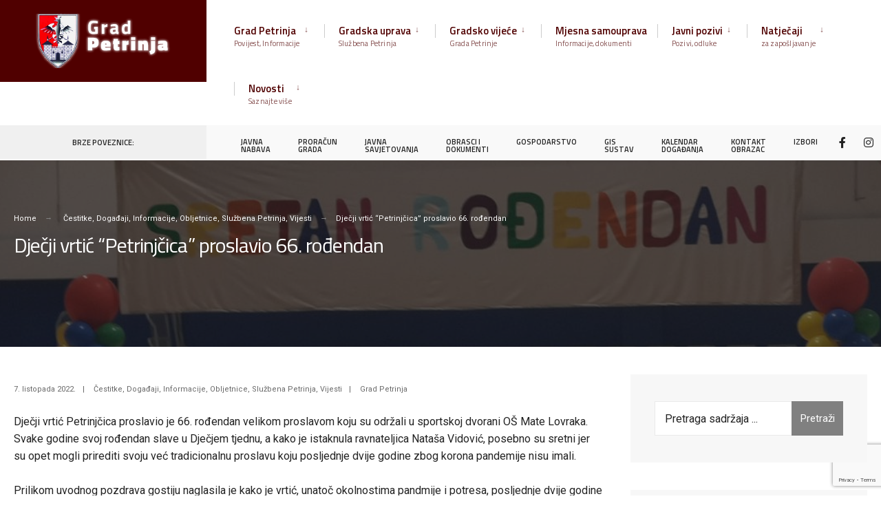

--- FILE ---
content_type: text/html; charset=UTF-8
request_url: https://petrinja.hr/djecji-vrtic-petrinjcica-proslavio-66-rodendan/
body_size: 108127
content:
<!DOCTYPE html>
<html lang="hr">
<head><meta charset="UTF-8">

<!-- Set the viewport width to device width for mobile -->
<meta name="viewport" content="width=device-width, initial-scale=1" />

<link rel="pingback" href="https://petrinja.hr/xmlrpc.php" />

<title>Dječji vrtić &#8220;Petrinjčica&#8221; proslavio 66. rođendan &#8211; Grad Petrinja</title>
<meta name='robots' content='max-image-preview:large' />
<link rel='dns-prefetch' href='//static.addtoany.com' />
<link rel='dns-prefetch' href='//fonts.googleapis.com' />
<link rel='preconnect' href='https://fonts.gstatic.com' crossorigin />
<link rel="alternate" type="application/rss+xml" title="Grad Petrinja &raquo; Kanal" href="https://petrinja.hr/feed/" />
<link rel="alternate" type="application/rss+xml" title="Grad Petrinja &raquo; Kanal komentara" href="https://petrinja.hr/comments/feed/" />
<link rel="alternate" type="application/rss+xml" title="Grad Petrinja &raquo; Dječji vrtić &#8220;Petrinjčica&#8221; proslavio 66. rođendan Kanal komentara" href="https://petrinja.hr/djecji-vrtic-petrinjcica-proslavio-66-rodendan/feed/" />
<script type="text/javascript">
window._wpemojiSettings = {"baseUrl":"https:\/\/s.w.org\/images\/core\/emoji\/14.0.0\/72x72\/","ext":".png","svgUrl":"https:\/\/s.w.org\/images\/core\/emoji\/14.0.0\/svg\/","svgExt":".svg","source":{"concatemoji":"https:\/\/petrinja.hr\/wp-includes\/js\/wp-emoji-release.min.js?ver=6.3.7"}};
/*! This file is auto-generated */
!function(i,n){var o,s,e;function c(e){try{var t={supportTests:e,timestamp:(new Date).valueOf()};sessionStorage.setItem(o,JSON.stringify(t))}catch(e){}}function p(e,t,n){e.clearRect(0,0,e.canvas.width,e.canvas.height),e.fillText(t,0,0);var t=new Uint32Array(e.getImageData(0,0,e.canvas.width,e.canvas.height).data),r=(e.clearRect(0,0,e.canvas.width,e.canvas.height),e.fillText(n,0,0),new Uint32Array(e.getImageData(0,0,e.canvas.width,e.canvas.height).data));return t.every(function(e,t){return e===r[t]})}function u(e,t,n){switch(t){case"flag":return n(e,"\ud83c\udff3\ufe0f\u200d\u26a7\ufe0f","\ud83c\udff3\ufe0f\u200b\u26a7\ufe0f")?!1:!n(e,"\ud83c\uddfa\ud83c\uddf3","\ud83c\uddfa\u200b\ud83c\uddf3")&&!n(e,"\ud83c\udff4\udb40\udc67\udb40\udc62\udb40\udc65\udb40\udc6e\udb40\udc67\udb40\udc7f","\ud83c\udff4\u200b\udb40\udc67\u200b\udb40\udc62\u200b\udb40\udc65\u200b\udb40\udc6e\u200b\udb40\udc67\u200b\udb40\udc7f");case"emoji":return!n(e,"\ud83e\udef1\ud83c\udffb\u200d\ud83e\udef2\ud83c\udfff","\ud83e\udef1\ud83c\udffb\u200b\ud83e\udef2\ud83c\udfff")}return!1}function f(e,t,n){var r="undefined"!=typeof WorkerGlobalScope&&self instanceof WorkerGlobalScope?new OffscreenCanvas(300,150):i.createElement("canvas"),a=r.getContext("2d",{willReadFrequently:!0}),o=(a.textBaseline="top",a.font="600 32px Arial",{});return e.forEach(function(e){o[e]=t(a,e,n)}),o}function t(e){var t=i.createElement("script");t.src=e,t.defer=!0,i.head.appendChild(t)}"undefined"!=typeof Promise&&(o="wpEmojiSettingsSupports",s=["flag","emoji"],n.supports={everything:!0,everythingExceptFlag:!0},e=new Promise(function(e){i.addEventListener("DOMContentLoaded",e,{once:!0})}),new Promise(function(t){var n=function(){try{var e=JSON.parse(sessionStorage.getItem(o));if("object"==typeof e&&"number"==typeof e.timestamp&&(new Date).valueOf()<e.timestamp+604800&&"object"==typeof e.supportTests)return e.supportTests}catch(e){}return null}();if(!n){if("undefined"!=typeof Worker&&"undefined"!=typeof OffscreenCanvas&&"undefined"!=typeof URL&&URL.createObjectURL&&"undefined"!=typeof Blob)try{var e="postMessage("+f.toString()+"("+[JSON.stringify(s),u.toString(),p.toString()].join(",")+"));",r=new Blob([e],{type:"text/javascript"}),a=new Worker(URL.createObjectURL(r),{name:"wpTestEmojiSupports"});return void(a.onmessage=function(e){c(n=e.data),a.terminate(),t(n)})}catch(e){}c(n=f(s,u,p))}t(n)}).then(function(e){for(var t in e)n.supports[t]=e[t],n.supports.everything=n.supports.everything&&n.supports[t],"flag"!==t&&(n.supports.everythingExceptFlag=n.supports.everythingExceptFlag&&n.supports[t]);n.supports.everythingExceptFlag=n.supports.everythingExceptFlag&&!n.supports.flag,n.DOMReady=!1,n.readyCallback=function(){n.DOMReady=!0}}).then(function(){return e}).then(function(){var e;n.supports.everything||(n.readyCallback(),(e=n.source||{}).concatemoji?t(e.concatemoji):e.wpemoji&&e.twemoji&&(t(e.twemoji),t(e.wpemoji)))}))}((window,document),window._wpemojiSettings);
</script>
<style type="text/css">
img.wp-smiley,
img.emoji {
	display: inline !important;
	border: none !important;
	box-shadow: none !important;
	height: 1em !important;
	width: 1em !important;
	margin: 0 0.07em !important;
	vertical-align: -0.1em !important;
	background: none !important;
	padding: 0 !important;
}
</style>
	<link rel='stylesheet' id='wp-block-library-css' href='https://petrinja.hr/wp-includes/css/dist/block-library/style.min.css?ver=6.3.7' type='text/css' media='all' />
<style id='classic-theme-styles-inline-css' type='text/css'>
/*! This file is auto-generated */
.wp-block-button__link{color:#fff;background-color:#32373c;border-radius:9999px;box-shadow:none;text-decoration:none;padding:calc(.667em + 2px) calc(1.333em + 2px);font-size:1.125em}.wp-block-file__button{background:#32373c;color:#fff;text-decoration:none}
</style>
<link rel='stylesheet' id='contact-form-7-css' href='https://petrinja.hr/wp-content/plugins/contact-form-7/includes/css/styles.css?ver=5.9.8' type='text/css' media='all' />
<link rel='stylesheet' id='wpdm-frontend-css-css' href='https://petrinja.hr/wp-content/plugins/download-manager/assets/bootstrap/css/bootstrap.min.css?ver=6.3.7' type='text/css' media='all' />
<link rel='stylesheet' id='wpdm-front-css' href='https://petrinja.hr/wp-content/plugins/download-manager/assets/css/front.css?ver=6.3.7' type='text/css' media='all' />
<link rel='stylesheet' id='eleslider-style-css' href='https://petrinja.hr/wp-content/plugins/eleslider/assets/eleslider.css?ver=6.3.7' type='text/css' media='all' />
<link rel='stylesheet' id='wppopups-base-css' href='https://petrinja.hr/wp-content/plugins/wp-popups-lite/src/assets/css/wppopups-base.css?ver=2.2.0.3' type='text/css' media='all' />
<link rel='stylesheet' id='citygov-css' href='https://petrinja.hr/wp-content/themes/citygov/style.css?ver=6.3.7' type='text/css' media='all' />
<link rel='stylesheet' id='citygov-child-css' href='https://petrinja.hr/wp-content/themes/citygov-child/style.css?ver=6.3.7' type='text/css' media='all' />
<link rel='stylesheet' id='citygov-style-css' href='https://petrinja.hr/wp-content/themes/citygov-child/style.css?ver=6.3.7' type='text/css' media='all' />
<link rel='stylesheet' id='fontawesome-css' href='https://petrinja.hr/wp-content/themes/citygov/styles/fontawesome.css?ver=6.3.7' type='text/css' media='all' />
<link rel='stylesheet' id='citygov-mobile-css' href='https://petrinja.hr/wp-content/themes/citygov/style-mobile.css?ver=6.3.7' type='text/css' media='all' />
<link rel='stylesheet' id='addtoany-css' href='https://petrinja.hr/wp-content/plugins/add-to-any/addtoany.min.css?ver=1.16' type='text/css' media='all' />
<link rel='stylesheet' id='wp-featherlight-css' href='https://petrinja.hr/wp-content/plugins/wp-featherlight/css/wp-featherlight.min.css?ver=1.3.4' type='text/css' media='all' />
<link rel="preload" as="style" href="https://fonts.googleapis.com/css?family=Roboto:100,200,300,400,500,600,700,800,900,100italic,200italic,300italic,400italic,500italic,600italic,700italic,800italic,900italic%7CTitillium%20Web:600,400,700%7CPoppins:700,600&#038;subset=latin&#038;display=swap&#038;ver=1755708459" /><link rel="stylesheet" href="https://fonts.googleapis.com/css?family=Roboto:100,200,300,400,500,600,700,800,900,100italic,200italic,300italic,400italic,500italic,600italic,700italic,800italic,900italic%7CTitillium%20Web:600,400,700%7CPoppins:700,600&#038;subset=latin&#038;display=swap&#038;ver=1755708459" media="print" onload="this.media='all'"><noscript><link rel="stylesheet" href="https://fonts.googleapis.com/css?family=Roboto:100,200,300,400,500,600,700,800,900,100italic,200italic,300italic,400italic,500italic,600italic,700italic,800italic,900italic%7CTitillium%20Web:600,400,700%7CPoppins:700,600&#038;subset=latin&#038;display=swap&#038;ver=1755708459" /></noscript><script type='text/javascript' src='https://petrinja.hr/wp-includes/js/jquery/jquery.min.js?ver=3.7.0' id='jquery-core-js'></script>
<script type='text/javascript' src='https://petrinja.hr/wp-includes/js/jquery/jquery-migrate.min.js?ver=3.4.1' id='jquery-migrate-js'></script>
<script id="addtoany-core-js-before" type="text/javascript">
window.a2a_config=window.a2a_config||{};a2a_config.callbacks=[];a2a_config.overlays=[];a2a_config.templates={};a2a_localize = {
	Share: "Share",
	Save: "Save",
	Subscribe: "Subscribe",
	Email: "Email",
	Bookmark: "Bookmark",
	ShowAll: "Show all",
	ShowLess: "Show less",
	FindServices: "Find service(s)",
	FindAnyServiceToAddTo: "Instantly find any service to add to",
	PoweredBy: "Powered by",
	ShareViaEmail: "Share via email",
	SubscribeViaEmail: "Subscribe via email",
	BookmarkInYourBrowser: "Bookmark in your browser",
	BookmarkInstructions: "Press Ctrl+D or \u2318+D to bookmark this page",
	AddToYourFavorites: "Add to your favorites",
	SendFromWebOrProgram: "Send from any email address or email program",
	EmailProgram: "Email program",
	More: "More&#8230;",
	ThanksForSharing: "Thanks for sharing!",
	ThanksForFollowing: "Thanks for following!"
};
</script>
<script type='text/javascript' defer src='https://static.addtoany.com/menu/page.js' id='addtoany-core-js'></script>
<script type='text/javascript' defer src='https://petrinja.hr/wp-content/plugins/add-to-any/addtoany.min.js?ver=1.1' id='addtoany-jquery-js'></script>
<script type='text/javascript' src='https://petrinja.hr/wp-content/plugins/download-manager/assets/bootstrap/js/popper.min.js?ver=6.3.7' id='wpdm-poper-js'></script>
<script type='text/javascript' src='https://petrinja.hr/wp-content/plugins/download-manager/assets/bootstrap/js/bootstrap.min.js?ver=6.3.7' id='wpdm-frontend-js-js'></script>
<script type='text/javascript' id='wpdm-frontjs-js-extra'>
/* <![CDATA[ */
var wpdm_url = {"home":"https:\/\/petrinja.hr\/","site":"https:\/\/petrinja.hr\/","ajax":"https:\/\/petrinja.hr\/wp-admin\/admin-ajax.php"};
var wpdm_js = {"spinner":"<i class=\"fas fa-sun fa-spin\"><\/i>","client_id":"c9fb28fd8bbd04da5848aef363132856"};
var wpdm_strings = {"pass_var":"Password Verified!","pass_var_q":"Please click following button to start download.","start_dl":"Start Download"};
/* ]]> */
</script>
<script type='text/javascript' src='https://petrinja.hr/wp-content/plugins/download-manager/assets/js/front.js?ver=3.2.98' id='wpdm-frontjs-js'></script>
<link rel="https://api.w.org/" href="https://petrinja.hr/wp-json/" /><link rel="alternate" type="application/json" href="https://petrinja.hr/wp-json/wp/v2/posts/24194" /><link rel="EditURI" type="application/rsd+xml" title="RSD" href="https://petrinja.hr/xmlrpc.php?rsd" />
<meta name="generator" content="WordPress 6.3.7" />
<link rel="canonical" href="https://petrinja.hr/djecji-vrtic-petrinjcica-proslavio-66-rodendan/" />
<link rel='shortlink' href='https://petrinja.hr/?p=24194' />
<link rel="alternate" type="application/json+oembed" href="https://petrinja.hr/wp-json/oembed/1.0/embed?url=https%3A%2F%2Fpetrinja.hr%2Fdjecji-vrtic-petrinjcica-proslavio-66-rodendan%2F" />
<link rel="alternate" type="text/xml+oembed" href="https://petrinja.hr/wp-json/oembed/1.0/embed?url=https%3A%2F%2Fpetrinja.hr%2Fdjecji-vrtic-petrinjcica-proslavio-66-rodendan%2F&#038;format=xml" />
<meta name="generator" content="Redux 4.4.18" />		<script>
			document.documentElement.className = document.documentElement.className.replace( 'no-js', 'js' );
		</script>
				<style>
			.no-js img.lazyload { display: none; }
			figure.wp-block-image img.lazyloading { min-width: 150px; }
							.lazyload, .lazyloading { opacity: 0; }
				.lazyloaded {
					opacity: 1;
					transition: opacity 400ms;
					transition-delay: 0ms;
				}
					</style>
		<meta name="generator" content="Elementor 3.23.4; features: additional_custom_breakpoints, e_lazyload; settings: css_print_method-external, google_font-enabled, font_display-auto">
			<style>
				.e-con.e-parent:nth-of-type(n+4):not(.e-lazyloaded):not(.e-no-lazyload),
				.e-con.e-parent:nth-of-type(n+4):not(.e-lazyloaded):not(.e-no-lazyload) * {
					background-image: none !important;
				}
				@media screen and (max-height: 1024px) {
					.e-con.e-parent:nth-of-type(n+3):not(.e-lazyloaded):not(.e-no-lazyload),
					.e-con.e-parent:nth-of-type(n+3):not(.e-lazyloaded):not(.e-no-lazyload) * {
						background-image: none !important;
					}
				}
				@media screen and (max-height: 640px) {
					.e-con.e-parent:nth-of-type(n+2):not(.e-lazyloaded):not(.e-no-lazyload),
					.e-con.e-parent:nth-of-type(n+2):not(.e-lazyloaded):not(.e-no-lazyload) * {
						background-image: none !important;
					}
				}
			</style>
			<link rel="icon" href="https://petrinja.hr/wp-content/uploads/2021/03/cropped-GradPetrinja_grb-32x32.png" sizes="32x32" />
<link rel="icon" href="https://petrinja.hr/wp-content/uploads/2021/03/cropped-GradPetrinja_grb-192x192.png" sizes="192x192" />
<link rel="apple-touch-icon" href="https://petrinja.hr/wp-content/uploads/2021/03/cropped-GradPetrinja_grb-180x180.png" />
<meta name="msapplication-TileImage" content="https://petrinja.hr/wp-content/uploads/2021/03/cropped-GradPetrinja_grb-270x270.png" />
		<style type="text/css" id="wp-custom-css">
			a.event_button {
border-width: 1px !important;
	border-color:rgba(204,204,204,.2) !important;
border-style: solid !important;
}

@media screen and (max-width: 885px)
#sidebar, #footer .foocol, .landing-section, .footer-logo {
    max-width: inherit;
    width: 100%;
    float: none !important;
    margin: 0 auto !important;
    padding: 20px 0 !important;
}

body .uwy.userway_p1 .uai {
    top: 13px;
    right: 35px !important;;
    left: auto;
    bottom: auto;
    margin-top: 55px;
}

@media (max-width: 885px) {
	.front_post p.teaser {
		font-size: 10px !important;
}
}

@media (max-width: 885px) {
.front_post h3 {
    font-size: 20px !important;
}
}

@media (max-width: 885px) {
.front_post p.meta {
	font-size: 10px;
	}}

@media (max-width: 885px) {
.naslov_naslovna {
	font-size: 22px;
	}}

.front_post p.teaser {
		font-size: 11px !important;
}

.front_post {
padding: 10px 0;
}

p.teaser {
		font-size; 14px;
}

.front_post.has-post-thumbnail .imgwrap {
    margin: 0 20px 18px 0;
    float: left;
    max-width: 90px;
}

.blogger>.item.has-post-thumbnail .imgwrap {
    margin: 0 30px 0 0;
    max-width: 20%;
    float: left;
}

.blogger>.item p.teaser {
    margin: 0 0 0 0;
    font-size: 12px;
}

.blogger>.item h2 {
    font-size: 20px;
}

@media (max-width: 885px) { .blogger>.item h2 {
    font-size: 14px !important;
	margin-top: -2px !important;
}
}

@media (max-width: 885px) { 
.blogger>.item.has-post-thumbnail .imgwrap {
    margin: 0 15px 0 0;
    max-width: 30%;
    float: left;
}
}

@media (max-width: 885px) { 
.blogger>.item p.teaser {
    display: none;
	}}

@media only screen and (max-width: 460px)
h1.entry-title, h2.archiv, .slideinside h2, h1.archiv, .slideinside h1 {
    font-size: 5vw !important;
}

@media (max-width: 885px) { 
.page-numbers {
    font-size: 10px;
    line-height: 1;
    padding: 8px 8px !important;
    border-width: 1px;
    border-style: solid;
    display: inline-block;
}
}

.page-numbers {
    font-size: 10px;
    line-height: 1;
    padding: 8px 8px !important;
    border-width: 1px;
    border-style: solid;
    display: inline-block;
}

@media only screen and (max-width: 460px) {
	h2 {
    font-size: 6.5vw !important;
	}}

@media only screen and (max-width: 490px) {
#footop h2 {
    font-size: 5vw !important;
}
}

@media only screen and (max-width: 490px) {
ul.social-menu li a i {
    font-size: 36px;
}
}

@media only screen and (max-width: 460px) {
#titles img {
    max-width: 160px;
}
}

ul.social-menu li a i {
    font-size: 32px;
}

@media only screen and (max-width: 460px) {
.wrapper .w3eden h3 {
    font-size: 11pt !important;
}
}

@media only screen and (max-width: 460px) {
.wrapper .w3eden .wpdm-download-link {
    font-family: inherit !important;
    margin: 5px 0 !important;
    padding: 10px 10px !important;
    font-size: 10px !important;
    font-weight: bold !important;
    line-height: 1 !important;
}
}

@media only screen and (max-width: 460px) {
.w3eden .card-body {
    padding: 1.1 rem;
}
}

@media only screen and (max-width: 460px) {
.w3eden .media {
    margin-left: -15px;
}
}

@media only screen and (max-width: 460px) {
.w3eden .wpdm_icon {
	display: none;
    box-shadow: none;
    min-width: 30px;
    max-width: 48px;
    width: 30px;
}
}
}

.grid_blogger .grid_post p.teaser {
    display: none !important;
}

.grid_post p.teaser {
    font-size: 15px;
    line-height: 1.8;
    display: none;
}

		</style>
		<style id="themnific_redux-dynamic-css" title="dynamic-css" class="redux-options-output">.site_wrapper{background-color:#f7f7f7;}body,input,button,select,#wpmem_reg fieldset,#wpmem_login fieldset,fieldset .give-final-total-amount{font-family:Roboto;font-weight:400;font-style:normal;color:#232323;font-size:16px;}.wrapper,.postbar{background-color:#fff;}.ghost,.single .give-goal-progress,.sidebar_item,#comments .navigation a,a.page-numbers,.page-numbers.dots{background-color:#f7f7f7;}a,.events-table h3 a{color:#222;}a:hover,.events-table h3 a:hover{color:#C95D5D;}a:active,.events-table h3 a:active{color:#000;}.entry a,.events-table h3 a:hover{color:#E8816E;}.events-table h3 a:hover{border-color:#E8816E;}.entry p a:hover{background-color:#C95D5D;}.p-border,.sidebar_item,.give-goal-progress,.meta,h3#reply-title,.tagcloud a,.taggs a,.page-numbers,input,textarea,select,.nav_item a,.tp_recent_tweets ul li,.page-link a span,.post-pagination>p a{border-color:#eaeaea;}#sidebar,.post-pagination span{color:#333333;}.widgetable a{color:#000000;}.container_head,.header_fullwidth #header,.header_transparent #header.scrolled{background-color:#ffffff;}#titles,.header_fullwidth #titles::before,#bottombar .social-menu a:hover{background-color:#500000;}#header h1 a,#bottombar .social-menu a:hover{color:#ffffff;}.nav>li>a,.bottomnav p{font-family:"Titillium Web";font-weight:600;font-style:normal;color:#500000;font-size:15px;}.nav li.current-menu-item>a,.nav >li>a:hover{border-color:#500000;}.nav li ul{background-color:#500000;}.nav>li>ul:after,.nav > li.mega:hover::after{border-left-color:#500000;}body.rtl .nav>li>ul:after,body.rtl .nav > li.mega:hover::after{border-right-color:#500000;}.nav ul li>a,.topnav .menu_label,.topnav .social-menu span{font-family:"Titillium Web";font-weight:400;font-style:normal;color:#ffffff;font-size:12px;}#main-nav>li.special>a{background-color:#500000;}#main-nav>li.special>a,#main-nav .special a i{color:#ffffff;}#bottombar,#bottombar::after{background-color:#f9f9f9;}#bottombar p,#bottombar a,#bottombar span,#bottombar a:hover{color:#222222;}#titles,p.menu_label{width:300px;}#titles .logo,.header_fix{margin-top:20px;margin-bottom:20px;}#navigation{padding-top:7px;padding-bottom:0px;}#footer,#footer .searchform input.s,.footop-right{background-color:#500000;}#footer p,#footer{color:#ffffff;}#footer a,#footer h2,#footer h3,#footer h4,#footer .meta,#footer .meta a,#footer .searchform input.s{color:#ffffff;}#footer a:hover{color:#f65219;}#footer li.cat-item,.footer-logo,#copyright,#footer .tagcloud a,#footer .tp_recent_tweets ul li,#footer .p-border,#footer .searchform input.s,#footer input,#footer .landing-section{border-color:#565656;}.footop{background-color:#808080;}#footop h2,#footop a,#foo-spec{color:#ffffff;}h1.entry-title,h1.archiv,.eleslideinside h1,.eleslideinside h2{font-family:"Titillium Web";font-weight:400;font-style:normal;color:#222;font-size:30px;}h2.posttitle{font-family:"Titillium Web";font-weight:600;font-style:normal;color:#222;font-size:30px;}.tptn_posts_widget li::before,.sidebar_item .menu>li>a{font-family:Poppins;font-weight:700;font-style:normal;color:#222;font-size:17px;}a.mainbutton,.comment-author cite,.tab-post h4,.tptn_title,.submit,.nav-previous a,#comments .reply a,.post-pagination,.mc4wp-form input,.woocommerce #respond input#submit, .woocommerce a.button,.woocommerce button.button, .woocommerce input.button,.tmnf_events_widget a,.post-nav-text,a.event_button,.give-btn{font-family:Poppins;font-weight:600;font-style:normal;color:#000;font-size:15px;}h1{font-family:"Titillium Web";font-weight:700;font-style:normal;color:#000;font-size:24px;}h2{font-family:"Titillium Web";font-weight:600;font-style:normal;color:#222;font-size:24px;}h3,.format-quote .teaser,#wpmem_reg legend, #wpmem_login legend,.give-goal-progress{font-family:"Titillium Web";font-weight:600;font-style:normal;color:#222;font-size:22px;}h4{font-family:"Titillium Web";font-weight:600;font-style:normal;color:#222;font-size:18px;}h5{font-family:"Titillium Web";font-weight:600;font-style:normal;color:#000;font-size:18px;}h6,.su-button span,.owl-nav>div,.awesome-weather-wrap{font-family:"Titillium Web";font-weight:600;font-style:normal;color:#000;font-size:12px;}.meta,.meta a,.crumb{font-family:Roboto;font-weight:400;font-style:normal;color:#686868;font-size:11px;}a.mainbutton.inv{background-color:#f93822;}a.mainbutton.inv{color:#fff;}a.searchSubmit,.ribbon,.cat_nr,.woocommerce #respond input#submit,.woocommerce a.button,.woocommerce button.button.alt,.woocommerce input.button.alt,.woocommerce a.button.alt,.woocommerce button.button, .woocommerce input.button,#respond #submit,.page-numbers.current,a.mainbutton,#submit,#comments .navigation a,.tagssingle a,.contact-form .submit,a.comment-reply-link,.dekoline:before,.eleslideinside h2:before,.item_inn:before,.meta_more a,.owl-nav > div,.page-link>span,.button_div input,button.give-btn-reveal,.give-btn-modal,.give-submit.give-btn,.give-progress-bar > span{background-color:#808080;}input.button,button.submit,#sidebar ul.menu a:hover,#sidebar ul.menu .current-menu-item>a,.page-link>span{border-color:#808080;}.main-breadcrumbs span:after{color:#808080;}a.searchSubmit,.ribbon,.ribbon a,.ribbon p,#footer .ribbon,.cat_nr,.woocommerce #respond input#submit,.woocommerce a.button.alt,.woocommerce input.button.alt,.woocommerce a.button,.woocommerce button.button.alt, .woocommerce button.button, .woocommerce input.button,#comments .reply a,#respond #submit,#footer a.mainbutton,.tmnf_icon,a.mainbutton,#submit,#comments .navigation a,.tagssingle a,.mc4wp-form input[type="submit"],a.comment-reply-link,.page-numbers.current,.meta_more a,.owl-next:before,.owl-prev:before,.page-link>span,.button_div input,button.give-btn-reveal,.give-btn-modal,.give-submit.give-btn{color:#ffffff;}a.searchSubmit:hover,.ribbon:hover,a.mainbutton:hover,.entry a.ribbon:hover,.woocommerce #respond input#submit:hover,.woocommerce a.button.alt:hover,.woocommerce a.button:hover, .woocommerce button.button:hover,.woocommerce input.button.alt:hover,.woocommerce input.button:hover,.meta_more a:hover,.owl-nav>div:hover,#main-nav>li.special>a:hover,button.give-btn-reveal:hover,.give-btn-modal:hover,.give-submit.give-btn:hover,.wpcf7-submit,.give-btn.give-default-level{background-color:#808080;}input.button:hover,button.submit:hover{border-color:#808080;}#footer a.mainbutton:hover,.ribbon:hover,.ribbon:hover a,.ribbon a:hover,.entry a.ribbon:hover,a.mainbutton:hover,.woocommerce #respond input#submit:hover, .woocommerce a.button:hover, .woocommerce button.button:hover, .woocommerce input.button:hover,.meta_more a:hover,.owl-next:hover:before,.owl-prev:hover:before,#main-nav>li.special>a:hover,button.give-btn-reveal:hover,.give-btn-modal:hover,.give-submit.give-btn:hover,.wpcf7-submit,.give-btn.give-default-level{color:#000000;}.imgwrap,.post-nav-image,.page-header{background-color:#1E1E1E;}.page-header,.page-header a,.page-header h1,.page-header h2,.main-breadcrumbs span{color:#ffffff;}</style><meta name="generator" content="WordPress Download Manager 3.2.98" />
                <style>
        /* WPDM Link Template Styles */        </style>
                <style>

            :root {
                --color-primary: #500000;
                --color-primary-rgb: 80, 0, 0;
                --color-primary-hover: #770000;
                --color-primary-active: #770000;
                --color-secondary: #6c757d;
                --color-secondary-rgb: 108, 117, 125;
                --color-secondary-hover: #6c757d;
                --color-secondary-active: #6c757d;
                --color-success: #18ce0f;
                --color-success-rgb: 24, 206, 15;
                --color-success-hover: #18ce0f;
                --color-success-active: #18ce0f;
                --color-info: #2CA8FF;
                --color-info-rgb: 44, 168, 255;
                --color-info-hover: #2CA8FF;
                --color-info-active: #2CA8FF;
                --color-warning: #FFB236;
                --color-warning-rgb: 255, 178, 54;
                --color-warning-hover: #FFB236;
                --color-warning-active: #FFB236;
                --color-danger: #ff5062;
                --color-danger-rgb: 255, 80, 98;
                --color-danger-hover: #ff5062;
                --color-danger-active: #ff5062;
                --color-green: #30b570;
                --color-blue: #0073ff;
                --color-purple: #8557D3;
                --color-red: #ff5062;
                --color-muted: rgba(69, 89, 122, 0.6);
                --wpdm-font: "Rubik", -apple-system, BlinkMacSystemFont, "Segoe UI", Roboto, Helvetica, Arial, sans-serif, "Apple Color Emoji", "Segoe UI Emoji", "Segoe UI Symbol";
            }

            .wpdm-download-link.btn.btn-primary.btn-xs {
                border-radius: 4px;
            }


        </style>
        
</head>

     
<body class="post-template-default single single-post postid-24194 single-format-standard wp-embed-responsive wp-featherlight-captions elementor-default elementor-kit-11">

<div class="site_wrapper tmnf_width_wide tmnf-sidebar-active header_fullwidth_2">
    <header>
    <div class="header_fix"></div>
    <div id="header" class="tranz" itemscope itemtype="https://schema.org/WPHeader">
    
    	<div class="container_head">
            
            <a class="screen-reader-text ribbon skip-link" href="#content_start">Skip to content</a>
    
            <div class="clearfix"></div>
            
            <div id="titles" class="tranz2">
            
                                        
                <a class="logo" href="https://petrinja.hr/">
                
                    <img   alt="Grad Petrinja" data-src="https://petrinja.hr/wp-content/uploads/2021/02/Petrinja_logo_v10.png" class="tranz lazyload" src="[data-uri]" /><noscript><img class="tranz" src="https://petrinja.hr/wp-content/uploads/2021/02/Petrinja_logo_v10.png" alt="Grad Petrinja"/></noscript>
                        
                </a>
                
                            
            </div><!-- end #titles  -->
            
            <div class="header-right for-menu">
                <input type="checkbox" id="showmenu" aria-label="Open Menu">
                <label for="showmenu" class="show-menu ribbon" tabindex="0"><i class="fas fa-bars"></i> <span>Menu</span></label>
               
                <nav id="navigation" class="rad tranz" itemscope itemtype="https://schema.org/SiteNavigationElement" role="navigation" aria-label="Main Menu"> 
                    
                    <ul id="main-nav" class="nav" role="menubar"><li id="menu-item-6995" class="menu-item menu-item-type-custom menu-item-object-custom menu-item-has-children menu-item-6995" aria-haspopup="true" role="menuitem" aria-expanded="false" tabindex="0"><a href="#">Grad Petrinja<span class="menu-item-description">Povijest, Informacije</span></a>
<ul class="sub-menu">
	<li id="menu-item-5519" class="menu-item menu-item-type-post_type menu-item-object-page menu-item-5519"><a href="https://petrinja.hr/grad-petrinja/">Grad Petrinja danas</a></li>
	<li id="menu-item-6941" class="menu-item menu-item-type-post_type menu-item-object-page menu-item-6941"><a href="https://petrinja.hr/povijest-grada/">Povijest grada</a></li>
	<li id="menu-item-6940" class="menu-item menu-item-type-post_type menu-item-object-page menu-item-6940"><a href="https://petrinja.hr/grb-i-zastava/">Grb i zastava</a></li>
	<li id="menu-item-19156" class="menu-item menu-item-type-custom menu-item-object-custom menu-item-19156"><a href="https://petrinja.hr/wp-content/uploads/2022/08/STATUT-GRADA-PETRINJE-INTERNI-PROCISCENI-TEKST-18.08.2022.-PDF.pdf">Statut Grada</a></li>
	<li id="menu-item-6942" class="menu-item menu-item-type-post_type menu-item-object-page menu-item-6942"><a href="https://petrinja.hr/servisne-informacije/">Servisne informacije</a></li>
</ul>
</li>
<li id="menu-item-5601" class="menu-item menu-item-type-custom menu-item-object-custom menu-item-has-children menu-item-5601" aria-haspopup="true" role="menuitem" aria-expanded="false" tabindex="0"><a href="#">Gradska uprava<span class="menu-item-description">Službena Petrinja</span></a>
<ul class="sub-menu">
	<li id="menu-item-6994" class="menu-item menu-item-type-post_type menu-item-object-page menu-item-6994"><a href="https://petrinja.hr/gradonacelnica/">Gradonačelnica</a></li>
	<li id="menu-item-7020" class="menu-item menu-item-type-post_type menu-item-object-page menu-item-7020"><a href="https://petrinja.hr/zamjenica-gradonacelnice/">Zamjenica gradonačelnice</a></li>
	<li id="menu-item-7048" class="menu-item menu-item-type-post_type menu-item-object-page menu-item-7048"><a href="https://petrinja.hr/upravni-odjeli/">Upravni odjeli</a></li>
	<li id="menu-item-27216" class="menu-item menu-item-type-post_type menu-item-object-page menu-item-27216"><a href="https://petrinja.hr/ustanove-i-trgovacka-drustva/">Ustanove i trgovačka društva</a></li>
</ul>
</li>
<li id="menu-item-7435" class="menu-item menu-item-type-custom menu-item-object-custom menu-item-has-children menu-item-7435" aria-haspopup="true" role="menuitem" aria-expanded="false" tabindex="0"><a href="/gradsko-vijece">Gradsko vijeće<span class="menu-item-description">Grada Petrinje</span></a>
<ul class="sub-menu">
	<li id="menu-item-19161" class="menu-item menu-item-type-custom menu-item-object-custom menu-item-19161"><a href="https://petrinja.hr/wp-content/uploads/2021/08/POSLOVNIK-GRADSKOG-VIJECA-INTERNI-PROCISCENI-TEKST-02.07.2021.pdf">Poslovnik</a></li>
	<li id="menu-item-28250" class="menu-item menu-item-type-custom menu-item-object-custom menu-item-28250"><a href="https://petrinja.hr/wp-content/uploads/2023/03/Kodeks-ponasanja-clanova-Gradskog-vijeca-Grada-Petrinje.pdf">Kodeks ponašanja članova</a></li>
	<li id="menu-item-19174" class="menu-item menu-item-type-post_type menu-item-object-page menu-item-19174"><a href="https://petrinja.hr/gradsko-vijece/vijecnici/">Vijećnici</a></li>
	<li id="menu-item-7436" class="menu-item menu-item-type-custom menu-item-object-custom menu-item-7436"><a href="/komisije-i-odbori">Komisije i Odbori</a></li>
	<li id="menu-item-19189" class="menu-item menu-item-type-post_type menu-item-object-page menu-item-19189"><a href="https://petrinja.hr/gradsko-vijece/dnevni-red-sjednica-i-materijali/">Dnevni red i materijali</a></li>
	<li id="menu-item-8088" class="menu-item menu-item-type-post_type menu-item-object-page menu-item-8088"><a href="https://petrinja.hr/snimke-sjednica-gradskog-vijeca/">Snimke sjednica</a></li>
</ul>
</li>
<li id="menu-item-30259" class="menu-item menu-item-type-post_type menu-item-object-page menu-item-30259"><a href="https://petrinja.hr/mjesna-samouprava/">Mjesna samouprava<span class="menu-item-description">Informacije, dokumenti</span></a></li>
<li id="menu-item-30261" class="menu-item menu-item-type-custom menu-item-object-custom menu-item-has-children menu-item-30261" aria-haspopup="true" role="menuitem" aria-expanded="false" tabindex="0"><a href="#">Javni pozivi<span class="menu-item-description">Pozivi, odluke</span></a>
<ul class="sub-menu">
	<li id="menu-item-7437" class="menu-item menu-item-type-custom menu-item-object-custom menu-item-7437"><a href="/category/pozivi/">Pozivi</a></li>
	<li id="menu-item-7439" class="menu-item menu-item-type-custom menu-item-object-custom menu-item-7439"><a href="/category/odluke/">Odluke</a></li>
	<li id="menu-item-30294" class="menu-item menu-item-type-custom menu-item-object-custom menu-item-30294"><a href="/category/obavijesti-pozivi/">Obavijesti</a></li>
</ul>
</li>
<li id="menu-item-6944" class="menu-item menu-item-type-custom menu-item-object-custom menu-item-has-children menu-item-6944" aria-haspopup="true" role="menuitem" aria-expanded="false" tabindex="0"><a href="#">Natječaji<span class="menu-item-description">za zapošljavanje</span></a>
<ul class="sub-menu">
	<li id="menu-item-30293" class="menu-item menu-item-type-custom menu-item-object-custom menu-item-30293"><a href="/category/oglasi/">Oglasi</a></li>
	<li id="menu-item-7438" class="menu-item menu-item-type-custom menu-item-object-custom menu-item-7438"><a href="/category/pozivi-na-testiranje/">Pozivi na testiranje</a></li>
	<li id="menu-item-7441" class="menu-item menu-item-type-custom menu-item-object-custom menu-item-7441"><a href="/category/obavijesti-o-ishodu/">Obavijesti o ishodu natječaja</a></li>
</ul>
</li>
<li id="menu-item-9996" class="menu-item menu-item-type-custom menu-item-object-custom menu-item-has-children menu-item-9996" aria-haspopup="true" role="menuitem" aria-expanded="false" tabindex="0"><a href="/novosti/">Novosti<span class="menu-item-description">Saznajte više</span></a>
<ul class="sub-menu">
	<li id="menu-item-7613" class="menu-item menu-item-type-taxonomy menu-item-object-category current-post-ancestor current-menu-parent current-post-parent menu-item-7613"><a href="https://petrinja.hr/category/sluzbena-petrinja/">Službena Petrinja</a></li>
	<li id="menu-item-7607" class="menu-item menu-item-type-taxonomy menu-item-object-category menu-item-7607"><a href="https://petrinja.hr/category/gradsko-vijece/">Gradsko vijeće</a></li>
	<li id="menu-item-35011" class="menu-item menu-item-type-taxonomy menu-item-object-category menu-item-35011"><a href="https://petrinja.hr/category/izbori-2024/">Izbori 2024</a></li>
	<li id="menu-item-35517" class="menu-item menu-item-type-taxonomy menu-item-object-category menu-item-35517"><a href="https://petrinja.hr/category/izbori-2024-eu/">Izbori 2024 &#8211; EU</a></li>
	<li id="menu-item-7615" class="menu-item menu-item-type-taxonomy menu-item-object-category menu-item-7615"><a href="https://petrinja.hr/category/stozer-civilne-zastite/">Stožer civilne zaštite</a></li>
	<li id="menu-item-7608" class="menu-item menu-item-type-taxonomy menu-item-object-category current-post-ancestor current-menu-parent current-post-parent menu-item-7608"><a href="https://petrinja.hr/category/informacije/">Informacije</a></li>
	<li id="menu-item-34807" class="menu-item menu-item-type-taxonomy menu-item-object-category menu-item-34807"><a href="https://petrinja.hr/category/obnova/">Obnova</a></li>
	<li id="menu-item-7610" class="menu-item menu-item-type-taxonomy menu-item-object-category menu-item-7610"><a href="https://petrinja.hr/category/kultura/">Kultura</a></li>
	<li id="menu-item-7442" class="menu-item menu-item-type-custom menu-item-object-custom menu-item-7442"><a href="/category/informiranje/">Informiranje</a></li>
	<li id="menu-item-7617" class="menu-item menu-item-type-taxonomy menu-item-object-category menu-item-7617"><a href="https://petrinja.hr/category/zanimljivosti/">Zanimljivosti</a></li>
	<li id="menu-item-7614" class="menu-item menu-item-type-taxonomy menu-item-object-category menu-item-7614"><a href="https://petrinja.hr/category/sport/">Sport</a></li>
	<li id="menu-item-7606" class="menu-item menu-item-type-taxonomy menu-item-object-category current-post-ancestor current-menu-parent current-post-parent menu-item-7606"><a href="https://petrinja.hr/category/dogadjaji/">Događaji</a></li>
	<li id="menu-item-7611" class="menu-item menu-item-type-taxonomy menu-item-object-category current-post-ancestor current-menu-parent current-post-parent menu-item-7611"><a href="https://petrinja.hr/category/obljetnice/">Obljetnice</a></li>
	<li id="menu-item-7616" class="menu-item menu-item-type-taxonomy menu-item-object-category menu-item-7616"><a href="https://petrinja.hr/category/susreti/">Susreti</a></li>
	<li id="menu-item-7612" class="menu-item menu-item-type-taxonomy menu-item-object-category menu-item-7612"><a href="https://petrinja.hr/category/radovi/">Radovi</a></li>
	<li id="menu-item-7605" class="menu-item menu-item-type-taxonomy menu-item-object-category current-post-ancestor current-menu-parent current-post-parent menu-item-7605"><a href="https://petrinja.hr/category/cestitke/">Čestitke</a></li>
</ul>
</li>
</ul>                
                </nav>
            
            </div><!-- end .header-right  -->
            
            <div class="clearfix"></div>
            
            <div id="bottombar" class="bottomnav tranz" role="navigation" aria-label="Quick Links">
            
                					<p class="menu_label">BRZE POVEZNICE:</p>
				                
                <div class="header-right tranz">
                
                    <ul id="add-nav" class="nav tranz"><li id="menu-item-6945" class="menu-item menu-item-type-custom menu-item-object-custom menu-item-6945"><a href="/javna-nabava">JAVNA NABAVA</a></li>
<li id="menu-item-6947" class="menu-item menu-item-type-custom menu-item-object-custom menu-item-6947"><a href="/proracun-grada">PRORAČUN GRADA</a></li>
<li id="menu-item-6948" class="menu-item menu-item-type-custom menu-item-object-custom menu-item-6948"><a href="/savjetovanja-u-tijeku">JAVNA SAVJETOVANJA</a></li>
<li id="menu-item-6946" class="menu-item menu-item-type-custom menu-item-object-custom menu-item-6946"><a href="/obrasci-i-dokumenti/">OBRASCI I DOKUMENTI</a></li>
<li id="menu-item-34654" class="menu-item menu-item-type-custom menu-item-object-custom menu-item-34654"><a href="https://petrinja.hr/upravni-odjeli/upravni-odjel-za-gospodarstvo-poljoprivredu-i-razvoj/gospodarstvo/">GOSPODARSTVO</a></li>
<li id="menu-item-18449" class="menu-item menu-item-type-custom menu-item-object-custom menu-item-18449"><a href="/gis-sustav/">GIS SUSTAV</a></li>
<li id="menu-item-27574" class="menu-item menu-item-type-custom menu-item-object-custom menu-item-27574"><a href="https://petrinja.hr/wp-content/uploads/2025/11/ADVENT-U-PETRINJI_2025_v1-scaled.jpg">KALENDAR DOGAĐANJA</a></li>
<li id="menu-item-30316" class="menu-item menu-item-type-post_type menu-item-object-page menu-item-30316"><a href="https://petrinja.hr/kontaktirajte-nas/">KONTAKT OBRAZAC</a></li>
<li id="menu-item-35010" class="menu-item menu-item-type-post_type menu-item-object-page menu-item-35010"><a href="https://petrinja.hr/izbori/">IZBORI</a></li>
</ul>                    
                    			            <ul class="social-menu tranz">
            
                        
                        <li class="sprite-facebook"><a target="_blank" class="mk-social-facebook" title="Facebook" href="https://www.facebook.com/sluzbenapetrinja"><i class="fa-brands fa-facebook-f"></i><span>Facebook</span></a></li>            
                        
            
                        
                        
                        <li class="sprite-instagram"><a class="mk-social-photobucket" title="Instagram" href="https://www.instagram.com/sluzbenapetrinja/"><i class="fa-brands fa-instagram"></i><span>Instagram</span></a></li>            
                        
                        
                        
                        
                        
                        
                        
                        
                        
                        
                        
                        
                        
                        
                        
                        
                        
            
            <li class="search-item">
            
            	<a class="searchOpen" href="" aria-label="Open Search Window"><i class="fas fa-search"></i><span class="screen-reader-text">Open Search Window</span></a></li>
            
            </ul>                
                </div>
            
            </div><!-- end #bottombar  -->
            
            <div class="clearfix"></div>
        
        </div><!-- end .container  -->
    
    </div><!-- end #header  -->

    </header>


<div class="wrapper p-border"  role="main">
  
    
      
<div itemscope itemtype="https://schema.org/NewsArticle">
<meta itemscope itemprop="mainEntityOfPage"  content=""  itemType="https://schema.org/WebPage" itemid="https://petrinja.hr/djecji-vrtic-petrinjcica-proslavio-66-rodendan/"/>

<div class="page-header">

    <img fetchpriority="high" width="1500" height="650"   alt="" decoding="async" data-src="https://petrinja.hr/wp-content/uploads/2022/10/20221007_175740-1500x650.jpg" class="standard grayscale grayscale-fade wp-post-image lazyload" src="[data-uri]" /><noscript><img fetchpriority="high" width="1500" height="650" src="https://petrinja.hr/wp-content/uploads/2022/10/20221007_175740-1500x650.jpg" class="standard grayscale grayscale-fade wp-post-image" alt="" decoding="async" /></noscript>    
    <div class="container">

    	<div class="main-breadcrumbs">
        
        	<span class="crumb"><a href="https://petrinja.hr/">Home</a></span>
	 <span class="crumb"><a href="https://petrinja.hr/category/cestitke/" rel="category tag">Čestitke</a>, <a href="https://petrinja.hr/category/dogadjaji/" rel="category tag">Događaji</a>, <a href="https://petrinja.hr/category/informacije/" rel="category tag">Informacije</a>, <a href="https://petrinja.hr/category/obljetnice/" rel="category tag">Obljetnice</a>, <a href="https://petrinja.hr/category/sluzbena-petrinja/" rel="category tag">Službena Petrinja</a>, <a href="https://petrinja.hr/category/vijesti/" rel="category tag">Vijesti</a></span><span class="crumb">Dječji vrtić &#8220;Petrinjčica&#8221; proslavio 66. rođendan</span>            
        </div>

        <h1 class="entry-title"><span itemprop="name">Dječji vrtić &#8220;Petrinjčica&#8221; proslavio 66. rođendan</span></h1>
    
    </div>
        
</div>







<div id="core" class="container_alt post-24194 post type-post status-publish format-standard has-post-thumbnail hentry category-cestitke category-dogadjaji category-informacije category-obljetnice category-sluzbena-petrinja category-vijesti">
   
    <div class="postbar">
    
    	<div id="content_start" class="tmnf_anchor"></div>

        <div id="content" class="eightcol first">
            
            <div class="item normal tranz  post-24194 post type-post status-publish format-standard has-post-thumbnail hentry category-cestitke category-dogadjaji category-informacije category-obljetnice category-sluzbena-petrinja category-vijesti">
    
    <div class="item_inn tranz p-border">
            
            
		<p class="meta meta_full ">
			<span class="post-date">7. listopada 2022.<span class="divider">|</span></span>
			<span class="categs"><a href="https://petrinja.hr/category/cestitke/" rel="category tag">Čestitke</a>, <a href="https://petrinja.hr/category/dogadjaji/" rel="category tag">Događaji</a>, <a href="https://petrinja.hr/category/informacije/" rel="category tag">Informacije</a>, <a href="https://petrinja.hr/category/obljetnice/" rel="category tag">Obljetnice</a>, <a href="https://petrinja.hr/category/sluzbena-petrinja/" rel="category tag">Službena Petrinja</a>, <a href="https://petrinja.hr/category/vijesti/" rel="category tag">Vijesti</a><span class="divider">|</span></span>
			<span class="author"><a href="https://petrinja.hr/author/grad-petrinja-1/" title="Objave od: Grad Petrinja" rel="author">Grad Petrinja</a></span>		</p>
	                             
        <div class="entry" itemprop="text">
              
            
<p>Dječji vrtić Petrinjčica proslavio je 66. rođendan velikom proslavom koju su održali u sportskoj dvorani OŠ Mate Lovraka. Svake godine svoj rođendan slave u Dječjem tjednu, a kako je istaknula ravnateljica Nataša Vidović, posebno su sretni jer su opet mogli prirediti svoju već tradicionalnu proslavu koju posljednje dvije godine zbog korona pandemije nisu imali.</p>



<p>Prilikom uvodnog pozdrava gostiju naglasila je kako je vrtić, unatoč okolnostima pandmije i potresa, posljednje dvije godine puno napredovao te je porastao za deset odgojnih skupina u koje je ove godine upisano 500 djece.</p>



<p>Rođendan jedne od najvažnijih ustanova došli su proslaviti i čelni ljudi Grada, gradonačelnica Magdalena Komes, zamjenik Ivan Prskalo, predsjednik i podpredsjednica  Gradskog vijeća Robert Polanščak i Adrijana Nenadić te zamjenik župana SMŽ Mihael Jurić.</p>



<p>Gradonačelnica Komes istaknula je kako je izuzetno veseli što je ove godine upisano više djece nego prošle, a razlog tomu je svakako i dogradnja centralnog objekta vrtića. &#8220;Koliko god stojimo iza činjenice da mladi odlaze, upravo izgradnjom i osiguravanjem mjesta djeci i mladima u ustanovama osiguravamo i preduvjete za povratak svih ljudi u Petrinju, naročito mladih obitelji s djecom, radno sposobnih koji će doprinijeti oživljavaju i razvoju te revitalizaciji našeg grada“, kazala je gradonačelnica te svim djelatnicima vrtića poželjela puno uspjeha u daljnjem radu. Poručila je kako odgojitelji zajedno s roditeljima imaju važnu ulogu odgajanja novih generacija te kako zajedno trebamo djeci usaditi prave vrijednosti, ali i ljubav prema našem gradu.</p>



<p>Vrijedne odgojiteljice i mališani skupina Medvjedići, Pandice, Lavići, Kockice, Leptirići, Kuglice i Vjeverice priredili su vesele nastupe i zabavili svoju najdržu publiku-roditelje te braću i sestre,ali i ostale goste.</p>



<figure class="wp-block-gallery columns-3 is-cropped wp-block-gallery-1 is-layout-flex wp-block-gallery-is-layout-flex"><ul class="blocks-gallery-grid"><li class="blocks-gallery-item"><figure><a href="https://petrinja.hr/wp-content/uploads/2022/10/20221007_175743-1024x768.jpg"><img decoding="async" width="1024" height="768"  alt="" data-id="24195" data-link="https://petrinja.hr/?attachment_id=24195"  data-srcset="https://petrinja.hr/wp-content/uploads/2022/10/20221007_175743-1024x768.jpg 1024w, https://petrinja.hr/wp-content/uploads/2022/10/20221007_175743-300x225.jpg 300w, https://petrinja.hr/wp-content/uploads/2022/10/20221007_175743-768x576.jpg 768w, https://petrinja.hr/wp-content/uploads/2022/10/20221007_175743-1536x1152.jpg 1536w, https://petrinja.hr/wp-content/uploads/2022/10/20221007_175743-2048x1536.jpg 2048w"  data-src="https://petrinja.hr/wp-content/uploads/2022/10/20221007_175743-1024x768.jpg" data-sizes="(max-width: 1024px) 100vw, 1024px" class="wp-image-24195 lazyload" src="[data-uri]" /><noscript><img decoding="async" width="1024" height="768" src="https://petrinja.hr/wp-content/uploads/2022/10/20221007_175743-1024x768.jpg" alt="" data-id="24195" data-link="https://petrinja.hr/?attachment_id=24195" class="wp-image-24195" srcset="https://petrinja.hr/wp-content/uploads/2022/10/20221007_175743-1024x768.jpg 1024w, https://petrinja.hr/wp-content/uploads/2022/10/20221007_175743-300x225.jpg 300w, https://petrinja.hr/wp-content/uploads/2022/10/20221007_175743-768x576.jpg 768w, https://petrinja.hr/wp-content/uploads/2022/10/20221007_175743-1536x1152.jpg 1536w, https://petrinja.hr/wp-content/uploads/2022/10/20221007_175743-2048x1536.jpg 2048w" sizes="(max-width: 1024px) 100vw, 1024px" /></noscript></a></figure></li><li class="blocks-gallery-item"><figure><a href="https://petrinja.hr/wp-content/uploads/2022/10/20221007_175152-1024x768.jpg"><img decoding="async" width="1024" height="768"  alt="" data-id="24196" data-link="https://petrinja.hr/?attachment_id=24196"  data-srcset="https://petrinja.hr/wp-content/uploads/2022/10/20221007_175152-1024x768.jpg 1024w, https://petrinja.hr/wp-content/uploads/2022/10/20221007_175152-300x225.jpg 300w, https://petrinja.hr/wp-content/uploads/2022/10/20221007_175152-768x576.jpg 768w, https://petrinja.hr/wp-content/uploads/2022/10/20221007_175152-1536x1152.jpg 1536w, https://petrinja.hr/wp-content/uploads/2022/10/20221007_175152-2048x1536.jpg 2048w"  data-src="https://petrinja.hr/wp-content/uploads/2022/10/20221007_175152-1024x768.jpg" data-sizes="(max-width: 1024px) 100vw, 1024px" class="wp-image-24196 lazyload" src="[data-uri]" /><noscript><img decoding="async" width="1024" height="768" src="https://petrinja.hr/wp-content/uploads/2022/10/20221007_175152-1024x768.jpg" alt="" data-id="24196" data-link="https://petrinja.hr/?attachment_id=24196" class="wp-image-24196" srcset="https://petrinja.hr/wp-content/uploads/2022/10/20221007_175152-1024x768.jpg 1024w, https://petrinja.hr/wp-content/uploads/2022/10/20221007_175152-300x225.jpg 300w, https://petrinja.hr/wp-content/uploads/2022/10/20221007_175152-768x576.jpg 768w, https://petrinja.hr/wp-content/uploads/2022/10/20221007_175152-1536x1152.jpg 1536w, https://petrinja.hr/wp-content/uploads/2022/10/20221007_175152-2048x1536.jpg 2048w" sizes="(max-width: 1024px) 100vw, 1024px" /></noscript></a></figure></li><li class="blocks-gallery-item"><figure><a href="https://petrinja.hr/wp-content/uploads/2022/10/20221007_174633-1024x768.jpg"><img loading="lazy" decoding="async" width="1024" height="768"  alt="" data-id="24197" data-link="https://petrinja.hr/?attachment_id=24197"  data-srcset="https://petrinja.hr/wp-content/uploads/2022/10/20221007_174633-1024x768.jpg 1024w, https://petrinja.hr/wp-content/uploads/2022/10/20221007_174633-300x225.jpg 300w, https://petrinja.hr/wp-content/uploads/2022/10/20221007_174633-768x576.jpg 768w, https://petrinja.hr/wp-content/uploads/2022/10/20221007_174633-1536x1152.jpg 1536w, https://petrinja.hr/wp-content/uploads/2022/10/20221007_174633-2048x1536.jpg 2048w"  data-src="https://petrinja.hr/wp-content/uploads/2022/10/20221007_174633-1024x768.jpg" data-sizes="(max-width: 1024px) 100vw, 1024px" class="wp-image-24197 lazyload" src="[data-uri]" /><noscript><img loading="lazy" decoding="async" width="1024" height="768" src="https://petrinja.hr/wp-content/uploads/2022/10/20221007_174633-1024x768.jpg" alt="" data-id="24197" data-link="https://petrinja.hr/?attachment_id=24197" class="wp-image-24197" srcset="https://petrinja.hr/wp-content/uploads/2022/10/20221007_174633-1024x768.jpg 1024w, https://petrinja.hr/wp-content/uploads/2022/10/20221007_174633-300x225.jpg 300w, https://petrinja.hr/wp-content/uploads/2022/10/20221007_174633-768x576.jpg 768w, https://petrinja.hr/wp-content/uploads/2022/10/20221007_174633-1536x1152.jpg 1536w, https://petrinja.hr/wp-content/uploads/2022/10/20221007_174633-2048x1536.jpg 2048w" sizes="(max-width: 1024px) 100vw, 1024px" /></noscript></a></figure></li><li class="blocks-gallery-item"><figure><a href="https://petrinja.hr/wp-content/uploads/2022/10/20221007_173628-1024x768.jpg"><img loading="lazy" decoding="async" width="1024" height="768"  alt="" data-id="24198" data-link="https://petrinja.hr/?attachment_id=24198"  data-srcset="https://petrinja.hr/wp-content/uploads/2022/10/20221007_173628-1024x768.jpg 1024w, https://petrinja.hr/wp-content/uploads/2022/10/20221007_173628-300x225.jpg 300w, https://petrinja.hr/wp-content/uploads/2022/10/20221007_173628-768x576.jpg 768w, https://petrinja.hr/wp-content/uploads/2022/10/20221007_173628-1536x1152.jpg 1536w, https://petrinja.hr/wp-content/uploads/2022/10/20221007_173628-2048x1536.jpg 2048w"  data-src="https://petrinja.hr/wp-content/uploads/2022/10/20221007_173628-1024x768.jpg" data-sizes="(max-width: 1024px) 100vw, 1024px" class="wp-image-24198 lazyload" src="[data-uri]" /><noscript><img loading="lazy" decoding="async" width="1024" height="768" src="https://petrinja.hr/wp-content/uploads/2022/10/20221007_173628-1024x768.jpg" alt="" data-id="24198" data-link="https://petrinja.hr/?attachment_id=24198" class="wp-image-24198" srcset="https://petrinja.hr/wp-content/uploads/2022/10/20221007_173628-1024x768.jpg 1024w, https://petrinja.hr/wp-content/uploads/2022/10/20221007_173628-300x225.jpg 300w, https://petrinja.hr/wp-content/uploads/2022/10/20221007_173628-768x576.jpg 768w, https://petrinja.hr/wp-content/uploads/2022/10/20221007_173628-1536x1152.jpg 1536w, https://petrinja.hr/wp-content/uploads/2022/10/20221007_173628-2048x1536.jpg 2048w" sizes="(max-width: 1024px) 100vw, 1024px" /></noscript></a></figure></li><li class="blocks-gallery-item"><figure><a href="https://petrinja.hr/wp-content/uploads/2022/10/20221007_172800-1024x768.jpg"><img loading="lazy" decoding="async" width="1024" height="768"  alt="" data-id="24199" data-link="https://petrinja.hr/?attachment_id=24199"  data-srcset="https://petrinja.hr/wp-content/uploads/2022/10/20221007_172800-1024x768.jpg 1024w, https://petrinja.hr/wp-content/uploads/2022/10/20221007_172800-300x225.jpg 300w, https://petrinja.hr/wp-content/uploads/2022/10/20221007_172800-768x576.jpg 768w, https://petrinja.hr/wp-content/uploads/2022/10/20221007_172800-1536x1152.jpg 1536w, https://petrinja.hr/wp-content/uploads/2022/10/20221007_172800-2048x1536.jpg 2048w"  data-src="https://petrinja.hr/wp-content/uploads/2022/10/20221007_172800-1024x768.jpg" data-sizes="(max-width: 1024px) 100vw, 1024px" class="wp-image-24199 lazyload" src="[data-uri]" /><noscript><img loading="lazy" decoding="async" width="1024" height="768" src="https://petrinja.hr/wp-content/uploads/2022/10/20221007_172800-1024x768.jpg" alt="" data-id="24199" data-link="https://petrinja.hr/?attachment_id=24199" class="wp-image-24199" srcset="https://petrinja.hr/wp-content/uploads/2022/10/20221007_172800-1024x768.jpg 1024w, https://petrinja.hr/wp-content/uploads/2022/10/20221007_172800-300x225.jpg 300w, https://petrinja.hr/wp-content/uploads/2022/10/20221007_172800-768x576.jpg 768w, https://petrinja.hr/wp-content/uploads/2022/10/20221007_172800-1536x1152.jpg 1536w, https://petrinja.hr/wp-content/uploads/2022/10/20221007_172800-2048x1536.jpg 2048w" sizes="(max-width: 1024px) 100vw, 1024px" /></noscript></a></figure></li><li class="blocks-gallery-item"><figure><a href="https://petrinja.hr/wp-content/uploads/2022/10/20221007_172023-1024x768.jpg"><img loading="lazy" decoding="async" width="1024" height="768"  alt="" data-id="24201" data-link="https://petrinja.hr/?attachment_id=24201"  data-srcset="https://petrinja.hr/wp-content/uploads/2022/10/20221007_172023-1024x768.jpg 1024w, https://petrinja.hr/wp-content/uploads/2022/10/20221007_172023-300x225.jpg 300w, https://petrinja.hr/wp-content/uploads/2022/10/20221007_172023-768x576.jpg 768w, https://petrinja.hr/wp-content/uploads/2022/10/20221007_172023-1536x1152.jpg 1536w, https://petrinja.hr/wp-content/uploads/2022/10/20221007_172023-2048x1536.jpg 2048w"  data-src="https://petrinja.hr/wp-content/uploads/2022/10/20221007_172023-1024x768.jpg" data-sizes="(max-width: 1024px) 100vw, 1024px" class="wp-image-24201 lazyload" src="[data-uri]" /><noscript><img loading="lazy" decoding="async" width="1024" height="768" src="https://petrinja.hr/wp-content/uploads/2022/10/20221007_172023-1024x768.jpg" alt="" data-id="24201" data-link="https://petrinja.hr/?attachment_id=24201" class="wp-image-24201" srcset="https://petrinja.hr/wp-content/uploads/2022/10/20221007_172023-1024x768.jpg 1024w, https://petrinja.hr/wp-content/uploads/2022/10/20221007_172023-300x225.jpg 300w, https://petrinja.hr/wp-content/uploads/2022/10/20221007_172023-768x576.jpg 768w, https://petrinja.hr/wp-content/uploads/2022/10/20221007_172023-1536x1152.jpg 1536w, https://petrinja.hr/wp-content/uploads/2022/10/20221007_172023-2048x1536.jpg 2048w" sizes="(max-width: 1024px) 100vw, 1024px" /></noscript></a></figure></li><li class="blocks-gallery-item"><figure><a href="https://petrinja.hr/wp-content/uploads/2022/10/20221007_171425-1024x768.jpg"><img loading="lazy" decoding="async" width="1024" height="768"  alt="" data-id="24202" data-link="https://petrinja.hr/?attachment_id=24202"  data-srcset="https://petrinja.hr/wp-content/uploads/2022/10/20221007_171425-1024x768.jpg 1024w, https://petrinja.hr/wp-content/uploads/2022/10/20221007_171425-300x225.jpg 300w, https://petrinja.hr/wp-content/uploads/2022/10/20221007_171425-768x576.jpg 768w, https://petrinja.hr/wp-content/uploads/2022/10/20221007_171425-1536x1152.jpg 1536w, https://petrinja.hr/wp-content/uploads/2022/10/20221007_171425-2048x1536.jpg 2048w"  data-src="https://petrinja.hr/wp-content/uploads/2022/10/20221007_171425-1024x768.jpg" data-sizes="(max-width: 1024px) 100vw, 1024px" class="wp-image-24202 lazyload" src="[data-uri]" /><noscript><img loading="lazy" decoding="async" width="1024" height="768" src="https://petrinja.hr/wp-content/uploads/2022/10/20221007_171425-1024x768.jpg" alt="" data-id="24202" data-link="https://petrinja.hr/?attachment_id=24202" class="wp-image-24202" srcset="https://petrinja.hr/wp-content/uploads/2022/10/20221007_171425-1024x768.jpg 1024w, https://petrinja.hr/wp-content/uploads/2022/10/20221007_171425-300x225.jpg 300w, https://petrinja.hr/wp-content/uploads/2022/10/20221007_171425-768x576.jpg 768w, https://petrinja.hr/wp-content/uploads/2022/10/20221007_171425-1536x1152.jpg 1536w, https://petrinja.hr/wp-content/uploads/2022/10/20221007_171425-2048x1536.jpg 2048w" sizes="(max-width: 1024px) 100vw, 1024px" /></noscript></a></figure></li><li class="blocks-gallery-item"><figure><a href="https://petrinja.hr/wp-content/uploads/2022/10/20221007_170924-1-scaled.jpg"><img loading="lazy" decoding="async" width="1024" height="768"  alt="" data-id="24209" data-full-url="https://petrinja.hr/wp-content/uploads/2022/10/20221007_170924-1-scaled.jpg" data-link="https://petrinja.hr/djecji-vrtic-petrinjcica-proslavio-66-rodendan/20221007_170924-1/"  data-srcset="https://petrinja.hr/wp-content/uploads/2022/10/20221007_170924-1-1024x768.jpg 1024w, https://petrinja.hr/wp-content/uploads/2022/10/20221007_170924-1-300x225.jpg 300w, https://petrinja.hr/wp-content/uploads/2022/10/20221007_170924-1-768x576.jpg 768w, https://petrinja.hr/wp-content/uploads/2022/10/20221007_170924-1-1536x1152.jpg 1536w, https://petrinja.hr/wp-content/uploads/2022/10/20221007_170924-1-2048x1536.jpg 2048w"  data-src="https://petrinja.hr/wp-content/uploads/2022/10/20221007_170924-1-1024x768.jpg" data-sizes="(max-width: 1024px) 100vw, 1024px" class="wp-image-24209 lazyload" src="[data-uri]" /><noscript><img loading="lazy" decoding="async" width="1024" height="768" src="https://petrinja.hr/wp-content/uploads/2022/10/20221007_170924-1-1024x768.jpg" alt="" data-id="24209" data-full-url="https://petrinja.hr/wp-content/uploads/2022/10/20221007_170924-1-scaled.jpg" data-link="https://petrinja.hr/djecji-vrtic-petrinjcica-proslavio-66-rodendan/20221007_170924-1/" class="wp-image-24209" srcset="https://petrinja.hr/wp-content/uploads/2022/10/20221007_170924-1-1024x768.jpg 1024w, https://petrinja.hr/wp-content/uploads/2022/10/20221007_170924-1-300x225.jpg 300w, https://petrinja.hr/wp-content/uploads/2022/10/20221007_170924-1-768x576.jpg 768w, https://petrinja.hr/wp-content/uploads/2022/10/20221007_170924-1-1536x1152.jpg 1536w, https://petrinja.hr/wp-content/uploads/2022/10/20221007_170924-1-2048x1536.jpg 2048w" sizes="(max-width: 1024px) 100vw, 1024px" /></noscript></a></figure></li><li class="blocks-gallery-item"><figure><a href="https://petrinja.hr/wp-content/uploads/2022/10/20221007_170821-1-scaled.jpg"><img loading="lazy" decoding="async" width="1024" height="768"  alt="" data-id="24210" data-full-url="https://petrinja.hr/wp-content/uploads/2022/10/20221007_170821-1-scaled.jpg" data-link="https://petrinja.hr/djecji-vrtic-petrinjcica-proslavio-66-rodendan/20221007_170821-1/"  data-srcset="https://petrinja.hr/wp-content/uploads/2022/10/20221007_170821-1-1024x768.jpg 1024w, https://petrinja.hr/wp-content/uploads/2022/10/20221007_170821-1-300x225.jpg 300w, https://petrinja.hr/wp-content/uploads/2022/10/20221007_170821-1-768x576.jpg 768w, https://petrinja.hr/wp-content/uploads/2022/10/20221007_170821-1-1536x1152.jpg 1536w, https://petrinja.hr/wp-content/uploads/2022/10/20221007_170821-1-2048x1536.jpg 2048w"  data-src="https://petrinja.hr/wp-content/uploads/2022/10/20221007_170821-1-1024x768.jpg" data-sizes="(max-width: 1024px) 100vw, 1024px" class="wp-image-24210 lazyload" src="[data-uri]" /><noscript><img loading="lazy" decoding="async" width="1024" height="768" src="https://petrinja.hr/wp-content/uploads/2022/10/20221007_170821-1-1024x768.jpg" alt="" data-id="24210" data-full-url="https://petrinja.hr/wp-content/uploads/2022/10/20221007_170821-1-scaled.jpg" data-link="https://petrinja.hr/djecji-vrtic-petrinjcica-proslavio-66-rodendan/20221007_170821-1/" class="wp-image-24210" srcset="https://petrinja.hr/wp-content/uploads/2022/10/20221007_170821-1-1024x768.jpg 1024w, https://petrinja.hr/wp-content/uploads/2022/10/20221007_170821-1-300x225.jpg 300w, https://petrinja.hr/wp-content/uploads/2022/10/20221007_170821-1-768x576.jpg 768w, https://petrinja.hr/wp-content/uploads/2022/10/20221007_170821-1-1536x1152.jpg 1536w, https://petrinja.hr/wp-content/uploads/2022/10/20221007_170821-1-2048x1536.jpg 2048w" sizes="(max-width: 1024px) 100vw, 1024px" /></noscript></a></figure></li></ul></figure>
<div class="addtoany_share_save_container addtoany_content addtoany_content_bottom"><div class="a2a_kit a2a_kit_size_32 addtoany_list" data-a2a-url="https://petrinja.hr/djecji-vrtic-petrinjcica-proslavio-66-rodendan/" data-a2a-title="Dječji vrtić “Petrinjčica” proslavio 66. rođendan"><a class="a2a_button_facebook" href="https://www.addtoany.com/add_to/facebook?linkurl=https%3A%2F%2Fpetrinja.hr%2Fdjecji-vrtic-petrinjcica-proslavio-66-rodendan%2F&amp;linkname=Dje%C4%8Dji%20vrti%C4%87%20%E2%80%9CPetrinj%C4%8Dica%E2%80%9D%20proslavio%2066.%20ro%C4%91endan" title="Facebook" rel="nofollow noopener" target="_blank"></a><a class="a2a_button_twitter" href="https://www.addtoany.com/add_to/twitter?linkurl=https%3A%2F%2Fpetrinja.hr%2Fdjecji-vrtic-petrinjcica-proslavio-66-rodendan%2F&amp;linkname=Dje%C4%8Dji%20vrti%C4%87%20%E2%80%9CPetrinj%C4%8Dica%E2%80%9D%20proslavio%2066.%20ro%C4%91endan" title="Twitter" rel="nofollow noopener" target="_blank"></a><a class="a2a_button_linkedin" href="https://www.addtoany.com/add_to/linkedin?linkurl=https%3A%2F%2Fpetrinja.hr%2Fdjecji-vrtic-petrinjcica-proslavio-66-rodendan%2F&amp;linkname=Dje%C4%8Dji%20vrti%C4%87%20%E2%80%9CPetrinj%C4%8Dica%E2%80%9D%20proslavio%2066.%20ro%C4%91endan" title="LinkedIn" rel="nofollow noopener" target="_blank"></a><a class="a2a_button_whatsapp" href="https://www.addtoany.com/add_to/whatsapp?linkurl=https%3A%2F%2Fpetrinja.hr%2Fdjecji-vrtic-petrinjcica-proslavio-66-rodendan%2F&amp;linkname=Dje%C4%8Dji%20vrti%C4%87%20%E2%80%9CPetrinj%C4%8Dica%E2%80%9D%20proslavio%2066.%20ro%C4%91endan" title="WhatsApp" rel="nofollow noopener" target="_blank"></a><a class="a2a_button_viber" href="https://www.addtoany.com/add_to/viber?linkurl=https%3A%2F%2Fpetrinja.hr%2Fdjecji-vrtic-petrinjcica-proslavio-66-rodendan%2F&amp;linkname=Dje%C4%8Dji%20vrti%C4%87%20%E2%80%9CPetrinj%C4%8Dica%E2%80%9D%20proslavio%2066.%20ro%C4%91endan" title="Viber" rel="nofollow noopener" target="_blank"></a><a class="a2a_button_email" href="https://www.addtoany.com/add_to/email?linkurl=https%3A%2F%2Fpetrinja.hr%2Fdjecji-vrtic-petrinjcica-proslavio-66-rodendan%2F&amp;linkname=Dje%C4%8Dji%20vrti%C4%87%20%E2%80%9CPetrinj%C4%8Dica%E2%80%9D%20proslavio%2066.%20ro%C4%91endan" title="Email" rel="nofollow noopener" target="_blank"></a><a class="a2a_dd addtoany_share_save addtoany_share" href="https://www.addtoany.com/share"></a></div></div>            
            <div class="clearfix"></div>
            
        </div><!-- end .entry -->
        
        <div class="clearfix"></div>
        
            <div class="post-pagination"></div><div class="postinfo p-border">    

        <p class="modified small cntr" itemprop="dateModified" >Last modified: 7. listopada 2022.</p>
	            
</div>

<div class="clearfix"></div>
 			
            

                        



<div id="comments" class="p-border">

	<p class="nocomments">Comments are closed.</p>



</div><!-- #comments -->
        
	</div><!-- end .item_inn -->
      
</div>               
        </div><!-- end #content -->
    
        	<div id="sidebar"  class="fourcol woocommerce p-border">
    
    	        
            <div class="widgetable p-border">
    
                <div class="sidebar_item"><form role="search" class="searchform" method="get" action="https://petrinja.hr/">
	<label for="search-form-693e898e3869a">
		<span class="screen-reader-text">Search for:</span>
	</label>
<input id="search-form-693e898e3869a"  type="text" name="s" class="s p-border" size="30" value="Pretraga sadržaja ..." onfocus="if (this.value = '') {this.value = '';}" onblur="if (this.value == '') {this.value = 'Pretraga sadržaja ...';}" />
<button class='searchSubmit ribbon' >Pretraži</button>
</form></div><div class="sidebar_item">		
				
        	        
				<h3 class="widget dekoline"><span><a href="">Posljednje novosti</a></span></h3>
			
                        
			            <ul class="featured gradient-light">
							<li>
					<div class="tab-post p-border">

	    
        <div class="imgwrap">
        
            <img width="150" height="150"   alt="" decoding="async" data-src="https://petrinja.hr/wp-content/uploads/2025/12/fapetrinjcica131202025_48-rg41vl0ycbfam0eda1ge6jypadp8hjgwfosaagnvkw-150x150.jpg" class="grayscale grayscale-fade wp-post-image lazyload" src="[data-uri]" /><noscript><img width="150" height="150" src="https://petrinja.hr/wp-content/uploads/2025/12/fapetrinjcica131202025_48-rg41vl0ycbfam0eda1ge6jypadp8hjgwfosaagnvkw-150x150.jpg" class="grayscale grayscale-fade wp-post-image" alt="" decoding="async" /></noscript>        
        </div>
         
            
    <h4><a href="https://petrinja.hr/odrzan-tradicionalni-bozicni-koncert-fa-petrinjcica-ove-godine-naziva-polozeno-u-jaslice/">Održan tradicionalni božićni koncert FA „Petrinjčica“, ove godine naziva „Položeno u jaslice“</a></h4>
    
	   
		<p class="meta meta_full ">
			<span class="post-date">14. prosinca 2025.</span>
		</p>
	
</div>				</li>
							<li>
					<div class="tab-post p-border">

	    
        <div class="imgwrap">
        
            <img width="150" height="150"   alt="" decoding="async" data-src="https://petrinja.hr/wp-content/uploads/2025/12/uosismz131202025_2-150x150.jpg" class="grayscale grayscale-fade wp-post-image lazyload" src="[data-uri]" /><noscript><img width="150" height="150" src="https://petrinja.hr/wp-content/uploads/2025/12/uosismz131202025_2-150x150.jpg" class="grayscale grayscale-fade wp-post-image" alt="" decoding="async" /></noscript>        
        </div>
         
            
    <h4><a href="https://petrinja.hr/zamjenica-gradonacelnice-prisustvovala-godisnjoj-skupstini-udruge-osoba-s-invaliditetom/">Zamjenica gradonačelnice prisustvovala godišnjoj skupštini Udruge osoba s invaliditetom</a></h4>
    
	   
		<p class="meta meta_full ">
			<span class="post-date">13. prosinca 2025.</span>
		</p>
	
</div>				</li>
							<li>
					<div class="tab-post p-border">

	    
        <div class="imgwrap">
        
            <img width="150" height="150"   alt="" decoding="async" data-src="https://petrinja.hr/wp-content/uploads/2021/03/naslovna_natjecaji-350x250-1-150x150.jpg" class="grayscale grayscale-fade wp-post-image lazyload" src="[data-uri]" /><noscript><img width="150" height="150"   alt="" decoding="async" data-src="https://petrinja.hr/wp-content/uploads/2021/03/naslovna_natjecaji-350x250-1-150x150.jpg" class="grayscale grayscale-fade wp-post-image lazyload" src="[data-uri]" /><noscript><img width="150" height="150"   alt="" decoding="async" data-src="https://petrinja.hr/wp-content/uploads/2021/03/naslovna_natjecaji-350x250-1-150x150.jpg" class="grayscale grayscale-fade wp-post-image lazyload" src="[data-uri]" /><noscript><img width="150" height="150" src="https://petrinja.hr/wp-content/uploads/2021/03/naslovna_natjecaji-350x250-1-150x150.jpg" class="grayscale grayscale-fade wp-post-image" alt="" decoding="async" /></noscript></noscript></noscript>        
        </div>
         
            
    <h4><a href="https://petrinja.hr/javni-natjecaj-visi-strucni-suradnik-za-imovinu-grada-vjezbenik/">JAVNI NATJEČAJ &#8211; Viši stručni suradnik za imovinu Grada &#8211; vježbenik</a></h4>
    
	   
		<p class="meta meta_full ">
			<span class="post-date">12. prosinca 2025.</span>
		</p>
	
</div>				</li>
							<li>
					<div class="tab-post p-border">

	    
        <div class="imgwrap">
        
            <img width="150" height="150"   alt="" decoding="async" data-src="https://petrinja.hr/wp-content/uploads/2021/03/naslovna_natjecaji-350x250-1-150x150.jpg" class="grayscale grayscale-fade wp-post-image lazyload" src="[data-uri]" /><noscript><img width="150" height="150"   alt="" decoding="async" data-src="https://petrinja.hr/wp-content/uploads/2021/03/naslovna_natjecaji-350x250-1-150x150.jpg" class="grayscale grayscale-fade wp-post-image lazyload" src="[data-uri]" /><noscript><img width="150" height="150"   alt="" decoding="async" data-src="https://petrinja.hr/wp-content/uploads/2021/03/naslovna_natjecaji-350x250-1-150x150.jpg" class="grayscale grayscale-fade wp-post-image lazyload" src="[data-uri]" /><noscript><img width="150" height="150" src="https://petrinja.hr/wp-content/uploads/2021/03/naslovna_natjecaji-350x250-1-150x150.jpg" class="grayscale grayscale-fade wp-post-image" alt="" decoding="async" /></noscript></noscript></noscript>        
        </div>
         
            
    <h4><a href="https://petrinja.hr/javni-natjecaj-za-imenovanje-procelnika-u-upravnim-odjelima-grada-petrinje/">JAVNI NATJEČAJ za imenovanje pročelnika u Upravnim odjelima Grada Petrinje</a></h4>
    
	   
		<p class="meta meta_full ">
			<span class="post-date">12. prosinca 2025.</span>
		</p>
	
</div>				</li>
							<li>
					<div class="tab-post p-border">

	    
        <div class="imgwrap">
        
            <img width="150" height="150"   alt="" decoding="async" data-src="https://petrinja.hr/wp-content/uploads/2021/03/naslovna_natjecaji-350x250-1-150x150.jpg" class="grayscale grayscale-fade wp-post-image lazyload" src="[data-uri]" /><noscript><img width="150" height="150"   alt="" decoding="async" data-src="https://petrinja.hr/wp-content/uploads/2021/03/naslovna_natjecaji-350x250-1-150x150.jpg" class="grayscale grayscale-fade wp-post-image lazyload" src="[data-uri]" /><noscript><img width="150" height="150"   alt="" decoding="async" data-src="https://petrinja.hr/wp-content/uploads/2021/03/naslovna_natjecaji-350x250-1-150x150.jpg" class="grayscale grayscale-fade wp-post-image lazyload" src="[data-uri]" /><noscript><img width="150" height="150" src="https://petrinja.hr/wp-content/uploads/2021/03/naslovna_natjecaji-350x250-1-150x150.jpg" class="grayscale grayscale-fade wp-post-image" alt="" decoding="async" /></noscript></noscript></noscript>        
        </div>
         
            
    <h4><a href="https://petrinja.hr/javni-natjecaj-za-radna-mjesta-u-upravnom-odjelu-za-prostorno-uredenje-i-graditeljstvo/">JAVNI NATJEČAJ za radna mjesta u Upravnom odjelu za prostorno uređenje i graditeljstvo</a></h4>
    
	   
		<p class="meta meta_full ">
			<span class="post-date">12. prosinca 2025.</span>
		</p>
	
</div>				</li>
						</ul>
			<div class="clearfix"></div>
		
		</div><div class="sidebar_item"><h3 class="widget dekoline">Mali grad Velikog srca</h3><div class="textwidget"><div class="su-image-carousel  su-image-carousel-has-spacing su-image-carousel-crop su-image-carousel-crop-4-3 su-image-carousel-has-outline su-image-carousel-adaptive su-image-carousel-slides-style-default su-image-carousel-controls-style-dark su-image-carousel-align-none" style="" data-flickity-options='{"groupCells":true,"cellSelector":".su-image-carousel-item","adaptiveHeight":false,"cellAlign":"left","prevNextButtons":false,"pageDots":false,"autoPlay":3000,"imagesLoaded":true,"contain":true,"selectedAttraction":0.025,"friction":0.28}' id="su_image_carousel_693e898e3b720"><div class="su-image-carousel-item"><div class="su-image-carousel-item-content"><img width="750" height="419"   alt="" decoding="async" data-srcset="https://petrinja.hr/wp-content/uploads/2021/01/skola_petrinja-1024x572.jpg 1024w, https://petrinja.hr/wp-content/uploads/2021/01/skola_petrinja-300x168.jpg 300w, https://petrinja.hr/wp-content/uploads/2021/01/skola_petrinja-768x429.jpg 768w, https://petrinja.hr/wp-content/uploads/2021/01/skola_petrinja-1536x858.jpg 1536w, https://petrinja.hr/wp-content/uploads/2021/01/elementor/thumbs/skola_petrinja-p1mgmsvk55ucmebzje63cdj5bn1jl8p07ggma9tbkw.jpg 430w, https://petrinja.hr/wp-content/uploads/2021/01/skola_petrinja.jpg 1920w"  data-src="https://petrinja.hr/wp-content/uploads/2021/01/skola_petrinja-1024x572.jpg" data-sizes="(max-width: 750px) 100vw, 750px" class="lazyload" src="[data-uri]" /><noscript><img width="750" height="419" src="https://petrinja.hr/wp-content/uploads/2021/01/skola_petrinja-1024x572.jpg" class="" alt="" decoding="async" srcset="https://petrinja.hr/wp-content/uploads/2021/01/skola_petrinja-1024x572.jpg 1024w, https://petrinja.hr/wp-content/uploads/2021/01/skola_petrinja-300x168.jpg 300w, https://petrinja.hr/wp-content/uploads/2021/01/skola_petrinja-768x429.jpg 768w, https://petrinja.hr/wp-content/uploads/2021/01/skola_petrinja-1536x858.jpg 1536w, https://petrinja.hr/wp-content/uploads/2021/01/elementor/thumbs/skola_petrinja-p1mgmsvk55ucmebzje63cdj5bn1jl8p07ggma9tbkw.jpg 430w, https://petrinja.hr/wp-content/uploads/2021/01/skola_petrinja.jpg 1920w" sizes="(max-width: 750px) 100vw, 750px" /></noscript></div></div><div class="su-image-carousel-item"><div class="su-image-carousel-item-content"><img width="750" height="500"   alt="" decoding="async" data-srcset="https://petrinja.hr/wp-content/uploads/2021/01/Sv_Lovro-1024x683.jpg 1024w, https://petrinja.hr/wp-content/uploads/2021/01/Sv_Lovro-300x200.jpg 300w, https://petrinja.hr/wp-content/uploads/2021/01/Sv_Lovro-768x512.jpg 768w, https://petrinja.hr/wp-content/uploads/2021/01/Sv_Lovro.jpg 1200w"  data-src="https://petrinja.hr/wp-content/uploads/2021/01/Sv_Lovro-1024x683.jpg" data-sizes="(max-width: 750px) 100vw, 750px" class="lazyload" src="[data-uri]" /><noscript><img width="750" height="500" src="https://petrinja.hr/wp-content/uploads/2021/01/Sv_Lovro-1024x683.jpg" class="" alt="" decoding="async" srcset="https://petrinja.hr/wp-content/uploads/2021/01/Sv_Lovro-1024x683.jpg 1024w, https://petrinja.hr/wp-content/uploads/2021/01/Sv_Lovro-300x200.jpg 300w, https://petrinja.hr/wp-content/uploads/2021/01/Sv_Lovro-768x512.jpg 768w, https://petrinja.hr/wp-content/uploads/2021/01/Sv_Lovro.jpg 1200w" sizes="(max-width: 750px) 100vw, 750px" /></noscript></div></div><div class="su-image-carousel-item"><div class="su-image-carousel-item-content"><img width="750" height="365"   alt="" decoding="async" data-srcset="https://petrinja.hr/wp-content/uploads/2021/01/20170303_163520_dphdr-1-1024x499.jpg 1024w, https://petrinja.hr/wp-content/uploads/2021/01/20170303_163520_dphdr-1-300x146.jpg 300w, https://petrinja.hr/wp-content/uploads/2021/01/20170303_163520_dphdr-1-768x374.jpg 768w, https://petrinja.hr/wp-content/uploads/2021/01/20170303_163520_dphdr-1-1536x748.jpg 1536w, https://petrinja.hr/wp-content/uploads/2021/01/20170303_163520_dphdr-1.jpg 1920w"  data-src="https://petrinja.hr/wp-content/uploads/2021/01/20170303_163520_dphdr-1-1024x499.jpg" data-sizes="(max-width: 750px) 100vw, 750px" class="lazyload" src="[data-uri]" /><noscript><img width="750" height="365" src="https://petrinja.hr/wp-content/uploads/2021/01/20170303_163520_dphdr-1-1024x499.jpg" class="" alt="" decoding="async" srcset="https://petrinja.hr/wp-content/uploads/2021/01/20170303_163520_dphdr-1-1024x499.jpg 1024w, https://petrinja.hr/wp-content/uploads/2021/01/20170303_163520_dphdr-1-300x146.jpg 300w, https://petrinja.hr/wp-content/uploads/2021/01/20170303_163520_dphdr-1-768x374.jpg 768w, https://petrinja.hr/wp-content/uploads/2021/01/20170303_163520_dphdr-1-1536x748.jpg 1536w, https://petrinja.hr/wp-content/uploads/2021/01/20170303_163520_dphdr-1.jpg 1920w" sizes="(max-width: 750px) 100vw, 750px" /></noscript></div></div><div class="su-image-carousel-item"><div class="su-image-carousel-item-content"><img width="750" height="419"   alt="" decoding="async" data-srcset="https://petrinja.hr/wp-content/uploads/2021/01/20170303_163318_dphdr-1024x572.jpg 1024w, https://petrinja.hr/wp-content/uploads/2021/01/20170303_163318_dphdr-300x168.jpg 300w, https://petrinja.hr/wp-content/uploads/2021/01/20170303_163318_dphdr-768x429.jpg 768w, https://petrinja.hr/wp-content/uploads/2021/01/20170303_163318_dphdr-1536x858.jpg 1536w, https://petrinja.hr/wp-content/uploads/2021/01/20170303_163318_dphdr.jpg 1920w"  data-src="https://petrinja.hr/wp-content/uploads/2021/01/20170303_163318_dphdr-1024x572.jpg" data-sizes="(max-width: 750px) 100vw, 750px" class="lazyload" src="[data-uri]" /><noscript><img width="750" height="419" src="https://petrinja.hr/wp-content/uploads/2021/01/20170303_163318_dphdr-1024x572.jpg" class="" alt="" decoding="async" srcset="https://petrinja.hr/wp-content/uploads/2021/01/20170303_163318_dphdr-1024x572.jpg 1024w, https://petrinja.hr/wp-content/uploads/2021/01/20170303_163318_dphdr-300x168.jpg 300w, https://petrinja.hr/wp-content/uploads/2021/01/20170303_163318_dphdr-768x429.jpg 768w, https://petrinja.hr/wp-content/uploads/2021/01/20170303_163318_dphdr-1536x858.jpg 1536w, https://petrinja.hr/wp-content/uploads/2021/01/20170303_163318_dphdr.jpg 1920w" sizes="(max-width: 750px) 100vw, 750px" /></noscript></div></div><div class="su-image-carousel-item"><div class="su-image-carousel-item-content"><img width="750" height="422"   alt="" decoding="async" data-srcset="https://petrinja.hr/wp-content/uploads/2021/01/20170303_162334_dphdr-1024x576.jpg 1024w, https://petrinja.hr/wp-content/uploads/2021/01/20170303_162334_dphdr-300x169.jpg 300w, https://petrinja.hr/wp-content/uploads/2021/01/20170303_162334_dphdr-768x432.jpg 768w, https://petrinja.hr/wp-content/uploads/2021/01/20170303_162334_dphdr-1536x864.jpg 1536w, https://petrinja.hr/wp-content/uploads/2021/01/20170303_162334_dphdr.jpg 1920w"  data-src="https://petrinja.hr/wp-content/uploads/2021/01/20170303_162334_dphdr-1024x576.jpg" data-sizes="(max-width: 750px) 100vw, 750px" class="lazyload" src="[data-uri]" /><noscript><img width="750" height="422" src="https://petrinja.hr/wp-content/uploads/2021/01/20170303_162334_dphdr-1024x576.jpg" class="" alt="" decoding="async" srcset="https://petrinja.hr/wp-content/uploads/2021/01/20170303_162334_dphdr-1024x576.jpg 1024w, https://petrinja.hr/wp-content/uploads/2021/01/20170303_162334_dphdr-300x169.jpg 300w, https://petrinja.hr/wp-content/uploads/2021/01/20170303_162334_dphdr-768x432.jpg 768w, https://petrinja.hr/wp-content/uploads/2021/01/20170303_162334_dphdr-1536x864.jpg 1536w, https://petrinja.hr/wp-content/uploads/2021/01/20170303_162334_dphdr.jpg 1920w" sizes="(max-width: 750px) 100vw, 750px" /></noscript></div></div><div class="su-image-carousel-item"><div class="su-image-carousel-item-content"><img width="750" height="419"   alt="" decoding="async" data-srcset="https://petrinja.hr/wp-content/uploads/2021/01/20170303_154702_fhdr-1-1024x572.jpg 1024w, https://petrinja.hr/wp-content/uploads/2021/01/20170303_154702_fhdr-1-300x168.jpg 300w, https://petrinja.hr/wp-content/uploads/2021/01/20170303_154702_fhdr-1-768x429.jpg 768w, https://petrinja.hr/wp-content/uploads/2021/01/20170303_154702_fhdr-1-1536x858.jpg 1536w, https://petrinja.hr/wp-content/uploads/2021/01/20170303_154702_fhdr-1.jpg 1920w"  data-src="https://petrinja.hr/wp-content/uploads/2021/01/20170303_154702_fhdr-1-1024x572.jpg" data-sizes="(max-width: 750px) 100vw, 750px" class="lazyload" src="[data-uri]" /><noscript><img width="750" height="419" src="https://petrinja.hr/wp-content/uploads/2021/01/20170303_154702_fhdr-1-1024x572.jpg" class="" alt="" decoding="async" srcset="https://petrinja.hr/wp-content/uploads/2021/01/20170303_154702_fhdr-1-1024x572.jpg 1024w, https://petrinja.hr/wp-content/uploads/2021/01/20170303_154702_fhdr-1-300x168.jpg 300w, https://petrinja.hr/wp-content/uploads/2021/01/20170303_154702_fhdr-1-768x429.jpg 768w, https://petrinja.hr/wp-content/uploads/2021/01/20170303_154702_fhdr-1-1536x858.jpg 1536w, https://petrinja.hr/wp-content/uploads/2021/01/20170303_154702_fhdr-1.jpg 1920w" sizes="(max-width: 750px) 100vw, 750px" /></noscript></div></div><div class="su-image-carousel-item"><div class="su-image-carousel-item-content"><img width="750" height="563"   alt="" decoding="async" data-srcset="https://petrinja.hr/wp-content/uploads/2021/01/06.jpg 800w, https://petrinja.hr/wp-content/uploads/2021/01/06-300x225.jpg 300w, https://petrinja.hr/wp-content/uploads/2021/01/06-768x576.jpg 768w"  data-src="https://petrinja.hr/wp-content/uploads/2021/01/06.jpg" data-sizes="(max-width: 750px) 100vw, 750px" class="lazyload" src="[data-uri]" /><noscript><img width="750" height="563" src="https://petrinja.hr/wp-content/uploads/2021/01/06.jpg" class="" alt="" decoding="async" srcset="https://petrinja.hr/wp-content/uploads/2021/01/06.jpg 800w, https://petrinja.hr/wp-content/uploads/2021/01/06-300x225.jpg 300w, https://petrinja.hr/wp-content/uploads/2021/01/06-768x576.jpg 768w" sizes="(max-width: 750px) 100vw, 750px" /></noscript></div></div><div class="su-image-carousel-item"><div class="su-image-carousel-item-content"><img width="750" height="563"   alt="" decoding="async" data-srcset="https://petrinja.hr/wp-content/uploads/2021/01/05.jpg 800w, https://petrinja.hr/wp-content/uploads/2021/01/05-300x225.jpg 300w, https://petrinja.hr/wp-content/uploads/2021/01/05-768x576.jpg 768w"  data-src="https://petrinja.hr/wp-content/uploads/2021/01/05.jpg" data-sizes="(max-width: 750px) 100vw, 750px" class="lazyload" src="[data-uri]" /><noscript><img width="750" height="563" src="https://petrinja.hr/wp-content/uploads/2021/01/05.jpg" class="" alt="" decoding="async" srcset="https://petrinja.hr/wp-content/uploads/2021/01/05.jpg 800w, https://petrinja.hr/wp-content/uploads/2021/01/05-300x225.jpg 300w, https://petrinja.hr/wp-content/uploads/2021/01/05-768x576.jpg 768w" sizes="(max-width: 750px) 100vw, 750px" /></noscript></div></div><div class="su-image-carousel-item"><div class="su-image-carousel-item-content"><img width="750" height="559"   alt="" decoding="async" data-srcset="https://petrinja.hr/wp-content/uploads/2021/01/04.jpg 800w, https://petrinja.hr/wp-content/uploads/2021/01/04-300x224.jpg 300w, https://petrinja.hr/wp-content/uploads/2021/01/04-768x572.jpg 768w"  data-src="https://petrinja.hr/wp-content/uploads/2021/01/04.jpg" data-sizes="(max-width: 750px) 100vw, 750px" class="lazyload" src="[data-uri]" /><noscript><img width="750" height="559" src="https://petrinja.hr/wp-content/uploads/2021/01/04.jpg" class="" alt="" decoding="async" srcset="https://petrinja.hr/wp-content/uploads/2021/01/04.jpg 800w, https://petrinja.hr/wp-content/uploads/2021/01/04-300x224.jpg 300w, https://petrinja.hr/wp-content/uploads/2021/01/04-768x572.jpg 768w" sizes="(max-width: 750px) 100vw, 750px" /></noscript></div></div><div class="su-image-carousel-item"><div class="su-image-carousel-item-content"><img width="750" height="563"   alt="" decoding="async" data-srcset="https://petrinja.hr/wp-content/uploads/2021/01/03.jpg 800w, https://petrinja.hr/wp-content/uploads/2021/01/03-300x225.jpg 300w, https://petrinja.hr/wp-content/uploads/2021/01/03-768x576.jpg 768w"  data-src="https://petrinja.hr/wp-content/uploads/2021/01/03.jpg" data-sizes="(max-width: 750px) 100vw, 750px" class="lazyload" src="[data-uri]" /><noscript><img width="750" height="563" src="https://petrinja.hr/wp-content/uploads/2021/01/03.jpg" class="" alt="" decoding="async" srcset="https://petrinja.hr/wp-content/uploads/2021/01/03.jpg 800w, https://petrinja.hr/wp-content/uploads/2021/01/03-300x225.jpg 300w, https://petrinja.hr/wp-content/uploads/2021/01/03-768x576.jpg 768w" sizes="(max-width: 750px) 100vw, 750px" /></noscript></div></div><div class="su-image-carousel-item"><div class="su-image-carousel-item-content"><img width="750" height="563"   alt="" decoding="async" data-srcset="https://petrinja.hr/wp-content/uploads/2021/01/02.jpg 800w, https://petrinja.hr/wp-content/uploads/2021/01/02-300x225.jpg 300w, https://petrinja.hr/wp-content/uploads/2021/01/02-768x576.jpg 768w"  data-src="https://petrinja.hr/wp-content/uploads/2021/01/02.jpg" data-sizes="(max-width: 750px) 100vw, 750px" class="lazyload" src="[data-uri]" /><noscript><img width="750" height="563" src="https://petrinja.hr/wp-content/uploads/2021/01/02.jpg" class="" alt="" decoding="async" srcset="https://petrinja.hr/wp-content/uploads/2021/01/02.jpg 800w, https://petrinja.hr/wp-content/uploads/2021/01/02-300x225.jpg 300w, https://petrinja.hr/wp-content/uploads/2021/01/02-768x576.jpg 768w" sizes="(max-width: 750px) 100vw, 750px" /></noscript></div></div><div class="su-image-carousel-item"><div class="su-image-carousel-item-content"><img width="750" height="563"   alt="" decoding="async" data-srcset="https://petrinja.hr/wp-content/uploads/2021/01/01-1.jpg 1024w, https://petrinja.hr/wp-content/uploads/2021/01/01-1-300x225.jpg 300w, https://petrinja.hr/wp-content/uploads/2021/01/01-1-768x576.jpg 768w"  data-src="https://petrinja.hr/wp-content/uploads/2021/01/01-1.jpg" data-sizes="(max-width: 750px) 100vw, 750px" class="lazyload" src="[data-uri]" /><noscript><img width="750" height="563" src="https://petrinja.hr/wp-content/uploads/2021/01/01-1.jpg" class="" alt="" decoding="async" srcset="https://petrinja.hr/wp-content/uploads/2021/01/01-1.jpg 1024w, https://petrinja.hr/wp-content/uploads/2021/01/01-1-300x225.jpg 300w, https://petrinja.hr/wp-content/uploads/2021/01/01-1-768x576.jpg 768w" sizes="(max-width: 750px) 100vw, 750px" /></noscript></div></div><div class="su-image-carousel-item"><div class="su-image-carousel-item-content"><img width="750" height="937"   alt="" decoding="async" data-srcset="https://petrinja.hr/wp-content/uploads/2021/01/header2_petrinja-820x1024.jpg 820w, https://petrinja.hr/wp-content/uploads/2021/01/header2_petrinja-240x300.jpg 240w, https://petrinja.hr/wp-content/uploads/2021/01/header2_petrinja-768x959.jpg 768w, https://petrinja.hr/wp-content/uploads/2021/01/header2_petrinja-1230x1536.jpg 1230w, https://petrinja.hr/wp-content/uploads/2021/01/header2_petrinja.jpg 1281w"  data-src="https://petrinja.hr/wp-content/uploads/2021/01/header2_petrinja-820x1024.jpg" data-sizes="(max-width: 750px) 100vw, 750px" class="lazyload" src="[data-uri]" /><noscript><img width="750" height="937" src="https://petrinja.hr/wp-content/uploads/2021/01/header2_petrinja-820x1024.jpg" class="" alt="" decoding="async" srcset="https://petrinja.hr/wp-content/uploads/2021/01/header2_petrinja-820x1024.jpg 820w, https://petrinja.hr/wp-content/uploads/2021/01/header2_petrinja-240x300.jpg 240w, https://petrinja.hr/wp-content/uploads/2021/01/header2_petrinja-768x959.jpg 768w, https://petrinja.hr/wp-content/uploads/2021/01/header2_petrinja-1230x1536.jpg 1230w, https://petrinja.hr/wp-content/uploads/2021/01/header2_petrinja.jpg 1281w" sizes="(max-width: 750px) 100vw, 750px" /></noscript></div></div><div class="su-image-carousel-item"><div class="su-image-carousel-item-content"><img width="750" height="325"   alt="" decoding="async" data-srcset="https://petrinja.hr/wp-content/uploads/2021/01/header_petrinja_3-1024x444.jpg 1024w, https://petrinja.hr/wp-content/uploads/2021/01/header_petrinja_3-300x130.jpg 300w, https://petrinja.hr/wp-content/uploads/2021/01/header_petrinja_3-768x333.jpg 768w, https://petrinja.hr/wp-content/uploads/2021/01/header_petrinja_3.jpg 1500w"  data-src="https://petrinja.hr/wp-content/uploads/2021/01/header_petrinja_3-1024x444.jpg" data-sizes="(max-width: 750px) 100vw, 750px" class="lazyload" src="[data-uri]" /><noscript><img width="750" height="325" src="https://petrinja.hr/wp-content/uploads/2021/01/header_petrinja_3-1024x444.jpg" class="" alt="" decoding="async" srcset="https://petrinja.hr/wp-content/uploads/2021/01/header_petrinja_3-1024x444.jpg 1024w, https://petrinja.hr/wp-content/uploads/2021/01/header_petrinja_3-300x130.jpg 300w, https://petrinja.hr/wp-content/uploads/2021/01/header_petrinja_3-768x333.jpg 768w, https://petrinja.hr/wp-content/uploads/2021/01/header_petrinja_3.jpg 1500w" sizes="(max-width: 750px) 100vw, 750px" /></noscript></div></div><div class="su-image-carousel-item"><div class="su-image-carousel-item-content"><img width="750" height="934"   alt="" decoding="async" data-srcset="https://petrinja.hr/wp-content/uploads/2021/01/header_petrinja-822x1024.jpg 822w, https://petrinja.hr/wp-content/uploads/2021/01/header_petrinja-241x300.jpg 241w, https://petrinja.hr/wp-content/uploads/2021/01/header_petrinja-768x957.jpg 768w, https://petrinja.hr/wp-content/uploads/2021/01/header_petrinja-1233x1536.jpg 1233w, https://petrinja.hr/wp-content/uploads/2021/01/header_petrinja.jpg 1284w"  data-src="https://petrinja.hr/wp-content/uploads/2021/01/header_petrinja-822x1024.jpg" data-sizes="(max-width: 750px) 100vw, 750px" class="lazyload" src="[data-uri]" /><noscript><img width="750" height="934" src="https://petrinja.hr/wp-content/uploads/2021/01/header_petrinja-822x1024.jpg" class="" alt="" decoding="async" srcset="https://petrinja.hr/wp-content/uploads/2021/01/header_petrinja-822x1024.jpg 822w, https://petrinja.hr/wp-content/uploads/2021/01/header_petrinja-241x300.jpg 241w, https://petrinja.hr/wp-content/uploads/2021/01/header_petrinja-768x957.jpg 768w, https://petrinja.hr/wp-content/uploads/2021/01/header_petrinja-1233x1536.jpg 1233w, https://petrinja.hr/wp-content/uploads/2021/01/header_petrinja.jpg 1284w" sizes="(max-width: 750px) 100vw, 750px" /></noscript></div></div></div><script id="su_image_carousel_693e898e3b720_script">if(window.SUImageCarousel){setTimeout(function() {window.SUImageCarousel.initGallery(document.getElementById("su_image_carousel_693e898e3b720"))}, 0);}var su_image_carousel_693e898e3b720_script=document.getElementById("su_image_carousel_693e898e3b720_script");if(su_image_carousel_693e898e3b720_script){su_image_carousel_693e898e3b720_script.parentNode.removeChild(su_image_carousel_693e898e3b720_script);}</script></div></div>            
            </div>
            
		        
    </div><!-- #sidebar -->    
    </div><!-- end .postbar -->
    
</div> 

        
        
</div><!-- end NewsArticle -->
   
<div class="clearfix"></div>

    <div id="footer" role="contentinfo">
        
        <div class="container_alt container_vis"> 
        
			
        
		    
            <div class="foocol first"> 
            
            	<div class="footer-logo">
    
					                                     
                            <a class="logo" href="https://petrinja.hr/">
                            
                                <img   alt="Grad Petrinja" data-src="https://petrinja.hr/wp-content/uploads/2021/02/Grb_footer_red_v1.png" class="tranz lazyload" src="[data-uri]" /><noscript><img class="tranz" src="https://petrinja.hr/wp-content/uploads/2021/02/Grb_footer_red_v1.png" alt="Grad Petrinja"/></noscript>
                                    
                            </a>
                            
                                            
                </div><div class="clearfix"></div> 
            
                			<div class="textwidget"><h4>Grad Petrinja</h4>
<p>Ivana Gundulića 2 • 44250 Petrinja<br />
PRIVREMENA ADRESA: Braće Hanžek 19 • 44250 Petrinja<br />
<i class="fas fa-phone"></i>  <a href="tel:+38544515222"> +385 (0)44 515-222</a><br />
<i class="fas fa-envelope"></i> <a href="mailto:pisarnica@petrinja.hr"> pisarnica@petrinja.hr</a></p>
<p><strong>Odnosi s medijima i pozivi za protokolarna događanja</strong><br />
<i class="fas fa-envelope"></i> <a href="mailto:ured.gradonacelnice@petrinja.hr"> ured.gradonacelnice@petrinja.hr</a></p>
<p>OIB: 11848400362<br />
IBAN: HR8223900011832800009</p>
</div>
		                
            </div>
        
        		
		    
            <div class="foocol sec"> 
            
                <h3 class="widget dekoline dekoline_small">Turizam</h3>			<div class="textwidget"><ul>
<li><a href="/o-petrinji/">O Petrinji</a></li>
<li><a href="/kako-do-petrinje/">Kako do Petrinje?</a></li>
<li><a href="/znamenitosti/">Znamenitosti</a></li>
<li><a href="rijeke/">Rijeke</a></li>
<li><a href="/gorje/">Gorje</a></li>
</ul>
</div>
		                
            </div>
        
                
        
                
            <div class="foocol">
            
                <h3 class="widget dekoline dekoline_small">Korisni linkovi</h3>			<div class="textwidget"><ul>
<li><a href="/mjesna-samouprava">Mjesna samouprava</a></li>
<li><a href="/savjet-mladih">Savjet mladih</a></li>
<li><a href="/nacionalne-manjine">Nacionalne manjine</a></li>
<li><a href="/udruge">Udruge</a></li>
<li><a href="/servisne-informacije">Servisne informacije</a></li>
<li><a href="/kulturno-vijece">Kulturno vijeće</a></li>
</ul>
</div>
		                
            </div>
        
                
        
                
            <div id="foo-spec" class="foocol last"> 
            
                <h3 class="widget dekoline dekoline_small">Brzi linkovi</h3>			<div class="textwidget"><ul>
<li><a href="/prostorno-planiranje">Prostorno planiranje</a></li>
<li><a href="/savjetovanja-u-tijeku/">Javna savjetovanja</a></li>
<li><a href="/obrasci-i-dokumenti">Obrasci i dokumenti</a></li>
<li><a href="/javna-nabava">Javna nabava</a></li>
<li><a href="/category/pozivi/">Natječaji</a></li>
</ul>
</div>
		                
            </div>
        
                    
        </div> 
        
        <div class="clearfix"></div> 
        
        <div class="container_vis">
        
        	<div id="footop" class="footop populated">
                        
            	<div class="footop-right">

        						            <ul class="social-menu tranz">
            
                        
                        <li class="sprite-facebook"><a target="_blank" class="mk-social-facebook" title="Facebook" href="https://www.facebook.com/sluzbenapetrinja"><i class="fa-brands fa-facebook-f"></i><span>Facebook</span></a></li>            
                        
            
                        
                        
                        <li class="sprite-instagram"><a class="mk-social-photobucket" title="Instagram" href="https://www.instagram.com/sluzbenapetrinja/"><i class="fa-brands fa-instagram"></i><span>Instagram</span></a></li>            
                        
                        
                        
                        
                        
                        
                        
                        
                        
                        
                        
                        
                        
                        
                        
                        
                        
            
            <li class="search-item">
            
            	<a class="searchOpen" href="" aria-label="Open Search Window"><i class="fas fa-search"></i><span class="screen-reader-text">Open Search Window</span></a></li>
            
            </ul>   
                    
                </div>
            
                <h2 class="footer_text">Mali grad - Velikog srca!</h2>   
        
        	</div><!-- end #footop -->
            
        </div>  <!-- end .container_vis --> 
        
        <div class="clearfix"></div> 

		<div class="footer-menu">
        
			<div class="container">
                
            	<ul id="menu-footer-menu" class="bottom-menu"><li id="menu-item-7455" class="menu-item menu-item-type-custom menu-item-object-custom menu-item-7455"><a href="/sluzbenik-za-informiranje/">Službenik za informiranje</a></li>
<li id="menu-item-7456" class="menu-item menu-item-type-custom menu-item-object-custom menu-item-7456"><a href="/izjava-o-pristupacnosti/">Izjava o pristupačnosti</a></li>
<li id="menu-item-7457" class="menu-item menu-item-type-custom menu-item-object-custom menu-item-7457"><a href="/sluzbenik-za-zastitu-osobnih-podataka/">Službenik za zaštitu osobnih podataka</a></li>
</ul>                
                <div class="footer_credits">© 2021.-2025. - Grad Petrinja | Službene stranice.</div>                
            </div>   
            
		</div><!-- end #footer-logo -->
        
		<div class="clearfix"></div> 
            
    </div><!-- /#footer  -->
    
<div id="curtain" class="tranz">
	
	<form role="search" class="searchform" method="get" action="https://petrinja.hr/">
	<label for="search-form-693e898e3c827">
		<span class="screen-reader-text">Search for:</span>
	</label>
<input id="search-form-693e898e3c827"  type="text" name="s" class="s p-border" size="30" value="Pretraga sadržaja ..." onfocus="if (this.value = '') {this.value = '';}" onblur="if (this.value == '') {this.value = 'Pretraga sadržaja ...';}" />
<button class='searchSubmit ribbon' >Pretraži</button>
</form>    
    <a class='curtainclose' href="" ><i class="fa fa-times"></i><span class="screen-reader-text">Close Search Window</span></a>
    
</div>
    
<div class="scrollTo_top ribbon">

    <a title="Scroll to top" class="rad" href="">&uarr;</a>
    
</div>
</div><!-- /.upper class  -->
</div><!-- /.wrapper  -->
            <script>
                jQuery(function($){

                    
                });
            </script>
            <div id="fb-root"></div>
            <script>
              (function(e){
                  var el = document.createElement('script');
                  el.setAttribute('data-account', 'JJ35a9hUkD');
                  el.setAttribute('src', 'https://cdn.userway.org/widget.js');
                  document.body.appendChild(el);
                })();
              </script><div class="wppopups-whole" style="display: none"></div>			<script type='text/javascript'>
				const lazyloadRunObserver = () => {
					const lazyloadBackgrounds = document.querySelectorAll( `.e-con.e-parent:not(.e-lazyloaded)` );
					const lazyloadBackgroundObserver = new IntersectionObserver( ( entries ) => {
						entries.forEach( ( entry ) => {
							if ( entry.isIntersecting ) {
								let lazyloadBackground = entry.target;
								if( lazyloadBackground ) {
									lazyloadBackground.classList.add( 'e-lazyloaded' );
								}
								lazyloadBackgroundObserver.unobserve( entry.target );
							}
						});
					}, { rootMargin: '200px 0px 200px 0px' } );
					lazyloadBackgrounds.forEach( ( lazyloadBackground ) => {
						lazyloadBackgroundObserver.observe( lazyloadBackground );
					} );
				};
				const events = [
					'DOMContentLoaded',
					'elementor/lazyload/observe',
				];
				events.forEach( ( event ) => {
					document.addEventListener( event, lazyloadRunObserver );
				} );
			</script>
			<style id='core-block-supports-inline-css' type='text/css'>
.wp-block-gallery.wp-block-gallery-1{--wp--style--unstable-gallery-gap:var( --wp--style--gallery-gap-default, var( --gallery-block--gutter-size, var( --wp--style--block-gap, 0.5em ) ) );gap:var( --wp--style--gallery-gap-default, var( --gallery-block--gutter-size, var( --wp--style--block-gap, 0.5em ) ) );}
</style>
<link rel='stylesheet' id='flickity-css' href='https://petrinja.hr/wp-content/plugins/shortcodes-ultimate/vendor/flickity/flickity.css?ver=2.2.1' type='text/css' media='all' />
<link rel='stylesheet' id='su-shortcodes-css' href='https://petrinja.hr/wp-content/plugins/shortcodes-ultimate/includes/css/shortcodes.css?ver=7.2.2' type='text/css' media='all' />
<script type='text/javascript' src='https://petrinja.hr/wp-includes/js/dist/vendor/wp-polyfill-inert.min.js?ver=3.1.2' id='wp-polyfill-inert-js'></script>
<script type='text/javascript' src='https://petrinja.hr/wp-includes/js/dist/vendor/regenerator-runtime.min.js?ver=0.13.11' id='regenerator-runtime-js'></script>
<script type='text/javascript' src='https://petrinja.hr/wp-includes/js/dist/vendor/wp-polyfill.min.js?ver=3.15.0' id='wp-polyfill-js'></script>
<script type='text/javascript' src='https://petrinja.hr/wp-includes/js/dist/hooks.min.js?ver=c6aec9a8d4e5a5d543a1' id='wp-hooks-js'></script>
<script type='text/javascript' id='wppopups-js-extra'>
/* <![CDATA[ */
var wppopups_vars = {"is_admin":"","ajax_url":"https:\/\/petrinja.hr\/wp-admin\/admin-ajax.php","pid":"24194","is_front_page":"","is_blog_page":"","is_category":"","site_url":"https:\/\/petrinja.hr","is_archive":"","is_search":"","is_singular":"1","is_preview":"","facebook":"","twitter":"","val_required":"This field is required.","val_url":"Please enter a valid URL.","val_email":"Please enter a valid email address.","val_number":"Please enter a valid number.","val_checklimit":"You have exceeded the number of allowed selections: {#}.","val_limit_characters":"{count} of {limit} max characters.","val_limit_words":"{count} of {limit} max words.","disable_form_reopen":"__return_false"};
/* ]]> */
</script>
<script type='text/javascript' src='https://petrinja.hr/wp-content/plugins/wp-popups-lite/src/assets/js/wppopups.js?ver=2.2.0.3' id='wppopups-js'></script>
<script type='text/javascript' src='https://petrinja.hr/wp-includes/js/dist/i18n.min.js?ver=7701b0c3857f914212ef' id='wp-i18n-js'></script>
<script id="wp-i18n-js-after" type="text/javascript">
wp.i18n.setLocaleData( { 'text direction\u0004ltr': [ 'ltr' ] } );
</script>
<script type='text/javascript' src='https://petrinja.hr/wp-content/plugins/contact-form-7/includes/swv/js/index.js?ver=5.9.8' id='swv-js'></script>
<script type='text/javascript' id='contact-form-7-js-extra'>
/* <![CDATA[ */
var wpcf7 = {"api":{"root":"https:\/\/petrinja.hr\/wp-json\/","namespace":"contact-form-7\/v1"}};
/* ]]> */
</script>
<script type='text/javascript' id='contact-form-7-js-translations'>
( function( domain, translations ) {
	var localeData = translations.locale_data[ domain ] || translations.locale_data.messages;
	localeData[""].domain = domain;
	wp.i18n.setLocaleData( localeData, domain );
} )( "contact-form-7", {"translation-revision-date":"2024-07-22 08:32:18+0000","generator":"GlotPress\/4.0.1","domain":"messages","locale_data":{"messages":{"":{"domain":"messages","plural-forms":"nplurals=3; plural=(n % 10 == 1 && n % 100 != 11) ? 0 : ((n % 10 >= 2 && n % 10 <= 4 && (n % 100 < 12 || n % 100 > 14)) ? 1 : 2);","lang":"hr"},"This contact form is placed in the wrong place.":["Ovaj obrazac za kontaktiranje postavljen je na krivo mjesto."],"Error:":["Gre\u0161ka:"]}},"comment":{"reference":"includes\/js\/index.js"}} );
</script>
<script type='text/javascript' src='https://petrinja.hr/wp-content/plugins/contact-form-7/includes/js/index.js?ver=5.9.8' id='contact-form-7-js'></script>
<script type='text/javascript' src='https://petrinja.hr/wp-includes/js/jquery/jquery.form.min.js?ver=4.3.0' id='jquery-form-js'></script>
<script type='text/javascript' src='https://petrinja.hr/wp-content/themes/citygov/js/ownScript.js?ver=6.3.7' id='citygov-ownscript-js'></script>
<script type='text/javascript' src='https://www.google.com/recaptcha/api.js?render=6LelmlUqAAAAAD1YfbBCr9TzI2IV944LigW-9Ruy&#038;ver=3.0' id='google-recaptcha-js'></script>
<script type='text/javascript' id='wpcf7-recaptcha-js-extra'>
/* <![CDATA[ */
var wpcf7_recaptcha = {"sitekey":"6LelmlUqAAAAAD1YfbBCr9TzI2IV944LigW-9Ruy","actions":{"homepage":"homepage","contactform":"contactform"}};
/* ]]> */
</script>
<script type='text/javascript' src='https://petrinja.hr/wp-content/plugins/contact-form-7/modules/recaptcha/index.js?ver=5.9.8' id='wpcf7-recaptcha-js'></script>
<script type='text/javascript' src='https://petrinja.hr/wp-content/plugins/wp-featherlight/js/wpFeatherlight.pkgd.min.js?ver=1.3.4' id='wp-featherlight-js'></script>
<script type='text/javascript' src='https://petrinja.hr/wp-content/plugins/wp-smushit/app/assets/js/smush-lazy-load.min.js?ver=3.15.5' id='smush-lazy-load-js'></script>
<script type='text/javascript' src='https://petrinja.hr/wp-content/plugins/shortcodes-ultimate/vendor/flickity/flickity.js?ver=2.2.1' id='flickity-js'></script>
<script type='text/javascript' id='su-shortcodes-js-extra'>
/* <![CDATA[ */
var SUShortcodesL10n = {"noPreview":"This shortcode doesn't work in live preview. Please insert it into editor and preview on the site.","magnificPopup":{"close":"Close (Esc)","loading":"Loading...","prev":"Previous (Left arrow key)","next":"Next (Right arrow key)","counter":"%curr% of %total%","error":"Failed to load content. <a href=\"%url%\" target=\"_blank\"><u>Open link<\/u><\/a>"}};
/* ]]> */
</script>
<script type='text/javascript' src='https://petrinja.hr/wp-content/plugins/shortcodes-ultimate/includes/js/shortcodes/index.js?ver=7.2.2' id='su-shortcodes-js'></script>

</body>
</html>

--- FILE ---
content_type: text/html; charset=utf-8
request_url: https://www.google.com/recaptcha/api2/anchor?ar=1&k=6LelmlUqAAAAAD1YfbBCr9TzI2IV944LigW-9Ruy&co=aHR0cHM6Ly9wZXRyaW5qYS5ocjo0NDM.&hl=en&v=7gg7H51Q-naNfhmCP3_R47ho&size=invisible&anchor-ms=20000&execute-ms=15000&cb=az5by4zi6fha
body_size: 48257
content:
<!DOCTYPE HTML><html dir="ltr" lang="en"><head><meta http-equiv="Content-Type" content="text/html; charset=UTF-8">
<meta http-equiv="X-UA-Compatible" content="IE=edge">
<title>reCAPTCHA</title>
<style type="text/css">
/* cyrillic-ext */
@font-face {
  font-family: 'Roboto';
  font-style: normal;
  font-weight: 400;
  font-stretch: 100%;
  src: url(//fonts.gstatic.com/s/roboto/v48/KFO7CnqEu92Fr1ME7kSn66aGLdTylUAMa3GUBHMdazTgWw.woff2) format('woff2');
  unicode-range: U+0460-052F, U+1C80-1C8A, U+20B4, U+2DE0-2DFF, U+A640-A69F, U+FE2E-FE2F;
}
/* cyrillic */
@font-face {
  font-family: 'Roboto';
  font-style: normal;
  font-weight: 400;
  font-stretch: 100%;
  src: url(//fonts.gstatic.com/s/roboto/v48/KFO7CnqEu92Fr1ME7kSn66aGLdTylUAMa3iUBHMdazTgWw.woff2) format('woff2');
  unicode-range: U+0301, U+0400-045F, U+0490-0491, U+04B0-04B1, U+2116;
}
/* greek-ext */
@font-face {
  font-family: 'Roboto';
  font-style: normal;
  font-weight: 400;
  font-stretch: 100%;
  src: url(//fonts.gstatic.com/s/roboto/v48/KFO7CnqEu92Fr1ME7kSn66aGLdTylUAMa3CUBHMdazTgWw.woff2) format('woff2');
  unicode-range: U+1F00-1FFF;
}
/* greek */
@font-face {
  font-family: 'Roboto';
  font-style: normal;
  font-weight: 400;
  font-stretch: 100%;
  src: url(//fonts.gstatic.com/s/roboto/v48/KFO7CnqEu92Fr1ME7kSn66aGLdTylUAMa3-UBHMdazTgWw.woff2) format('woff2');
  unicode-range: U+0370-0377, U+037A-037F, U+0384-038A, U+038C, U+038E-03A1, U+03A3-03FF;
}
/* math */
@font-face {
  font-family: 'Roboto';
  font-style: normal;
  font-weight: 400;
  font-stretch: 100%;
  src: url(//fonts.gstatic.com/s/roboto/v48/KFO7CnqEu92Fr1ME7kSn66aGLdTylUAMawCUBHMdazTgWw.woff2) format('woff2');
  unicode-range: U+0302-0303, U+0305, U+0307-0308, U+0310, U+0312, U+0315, U+031A, U+0326-0327, U+032C, U+032F-0330, U+0332-0333, U+0338, U+033A, U+0346, U+034D, U+0391-03A1, U+03A3-03A9, U+03B1-03C9, U+03D1, U+03D5-03D6, U+03F0-03F1, U+03F4-03F5, U+2016-2017, U+2034-2038, U+203C, U+2040, U+2043, U+2047, U+2050, U+2057, U+205F, U+2070-2071, U+2074-208E, U+2090-209C, U+20D0-20DC, U+20E1, U+20E5-20EF, U+2100-2112, U+2114-2115, U+2117-2121, U+2123-214F, U+2190, U+2192, U+2194-21AE, U+21B0-21E5, U+21F1-21F2, U+21F4-2211, U+2213-2214, U+2216-22FF, U+2308-230B, U+2310, U+2319, U+231C-2321, U+2336-237A, U+237C, U+2395, U+239B-23B7, U+23D0, U+23DC-23E1, U+2474-2475, U+25AF, U+25B3, U+25B7, U+25BD, U+25C1, U+25CA, U+25CC, U+25FB, U+266D-266F, U+27C0-27FF, U+2900-2AFF, U+2B0E-2B11, U+2B30-2B4C, U+2BFE, U+3030, U+FF5B, U+FF5D, U+1D400-1D7FF, U+1EE00-1EEFF;
}
/* symbols */
@font-face {
  font-family: 'Roboto';
  font-style: normal;
  font-weight: 400;
  font-stretch: 100%;
  src: url(//fonts.gstatic.com/s/roboto/v48/KFO7CnqEu92Fr1ME7kSn66aGLdTylUAMaxKUBHMdazTgWw.woff2) format('woff2');
  unicode-range: U+0001-000C, U+000E-001F, U+007F-009F, U+20DD-20E0, U+20E2-20E4, U+2150-218F, U+2190, U+2192, U+2194-2199, U+21AF, U+21E6-21F0, U+21F3, U+2218-2219, U+2299, U+22C4-22C6, U+2300-243F, U+2440-244A, U+2460-24FF, U+25A0-27BF, U+2800-28FF, U+2921-2922, U+2981, U+29BF, U+29EB, U+2B00-2BFF, U+4DC0-4DFF, U+FFF9-FFFB, U+10140-1018E, U+10190-1019C, U+101A0, U+101D0-101FD, U+102E0-102FB, U+10E60-10E7E, U+1D2C0-1D2D3, U+1D2E0-1D37F, U+1F000-1F0FF, U+1F100-1F1AD, U+1F1E6-1F1FF, U+1F30D-1F30F, U+1F315, U+1F31C, U+1F31E, U+1F320-1F32C, U+1F336, U+1F378, U+1F37D, U+1F382, U+1F393-1F39F, U+1F3A7-1F3A8, U+1F3AC-1F3AF, U+1F3C2, U+1F3C4-1F3C6, U+1F3CA-1F3CE, U+1F3D4-1F3E0, U+1F3ED, U+1F3F1-1F3F3, U+1F3F5-1F3F7, U+1F408, U+1F415, U+1F41F, U+1F426, U+1F43F, U+1F441-1F442, U+1F444, U+1F446-1F449, U+1F44C-1F44E, U+1F453, U+1F46A, U+1F47D, U+1F4A3, U+1F4B0, U+1F4B3, U+1F4B9, U+1F4BB, U+1F4BF, U+1F4C8-1F4CB, U+1F4D6, U+1F4DA, U+1F4DF, U+1F4E3-1F4E6, U+1F4EA-1F4ED, U+1F4F7, U+1F4F9-1F4FB, U+1F4FD-1F4FE, U+1F503, U+1F507-1F50B, U+1F50D, U+1F512-1F513, U+1F53E-1F54A, U+1F54F-1F5FA, U+1F610, U+1F650-1F67F, U+1F687, U+1F68D, U+1F691, U+1F694, U+1F698, U+1F6AD, U+1F6B2, U+1F6B9-1F6BA, U+1F6BC, U+1F6C6-1F6CF, U+1F6D3-1F6D7, U+1F6E0-1F6EA, U+1F6F0-1F6F3, U+1F6F7-1F6FC, U+1F700-1F7FF, U+1F800-1F80B, U+1F810-1F847, U+1F850-1F859, U+1F860-1F887, U+1F890-1F8AD, U+1F8B0-1F8BB, U+1F8C0-1F8C1, U+1F900-1F90B, U+1F93B, U+1F946, U+1F984, U+1F996, U+1F9E9, U+1FA00-1FA6F, U+1FA70-1FA7C, U+1FA80-1FA89, U+1FA8F-1FAC6, U+1FACE-1FADC, U+1FADF-1FAE9, U+1FAF0-1FAF8, U+1FB00-1FBFF;
}
/* vietnamese */
@font-face {
  font-family: 'Roboto';
  font-style: normal;
  font-weight: 400;
  font-stretch: 100%;
  src: url(//fonts.gstatic.com/s/roboto/v48/KFO7CnqEu92Fr1ME7kSn66aGLdTylUAMa3OUBHMdazTgWw.woff2) format('woff2');
  unicode-range: U+0102-0103, U+0110-0111, U+0128-0129, U+0168-0169, U+01A0-01A1, U+01AF-01B0, U+0300-0301, U+0303-0304, U+0308-0309, U+0323, U+0329, U+1EA0-1EF9, U+20AB;
}
/* latin-ext */
@font-face {
  font-family: 'Roboto';
  font-style: normal;
  font-weight: 400;
  font-stretch: 100%;
  src: url(//fonts.gstatic.com/s/roboto/v48/KFO7CnqEu92Fr1ME7kSn66aGLdTylUAMa3KUBHMdazTgWw.woff2) format('woff2');
  unicode-range: U+0100-02BA, U+02BD-02C5, U+02C7-02CC, U+02CE-02D7, U+02DD-02FF, U+0304, U+0308, U+0329, U+1D00-1DBF, U+1E00-1E9F, U+1EF2-1EFF, U+2020, U+20A0-20AB, U+20AD-20C0, U+2113, U+2C60-2C7F, U+A720-A7FF;
}
/* latin */
@font-face {
  font-family: 'Roboto';
  font-style: normal;
  font-weight: 400;
  font-stretch: 100%;
  src: url(//fonts.gstatic.com/s/roboto/v48/KFO7CnqEu92Fr1ME7kSn66aGLdTylUAMa3yUBHMdazQ.woff2) format('woff2');
  unicode-range: U+0000-00FF, U+0131, U+0152-0153, U+02BB-02BC, U+02C6, U+02DA, U+02DC, U+0304, U+0308, U+0329, U+2000-206F, U+20AC, U+2122, U+2191, U+2193, U+2212, U+2215, U+FEFF, U+FFFD;
}
/* cyrillic-ext */
@font-face {
  font-family: 'Roboto';
  font-style: normal;
  font-weight: 500;
  font-stretch: 100%;
  src: url(//fonts.gstatic.com/s/roboto/v48/KFO7CnqEu92Fr1ME7kSn66aGLdTylUAMa3GUBHMdazTgWw.woff2) format('woff2');
  unicode-range: U+0460-052F, U+1C80-1C8A, U+20B4, U+2DE0-2DFF, U+A640-A69F, U+FE2E-FE2F;
}
/* cyrillic */
@font-face {
  font-family: 'Roboto';
  font-style: normal;
  font-weight: 500;
  font-stretch: 100%;
  src: url(//fonts.gstatic.com/s/roboto/v48/KFO7CnqEu92Fr1ME7kSn66aGLdTylUAMa3iUBHMdazTgWw.woff2) format('woff2');
  unicode-range: U+0301, U+0400-045F, U+0490-0491, U+04B0-04B1, U+2116;
}
/* greek-ext */
@font-face {
  font-family: 'Roboto';
  font-style: normal;
  font-weight: 500;
  font-stretch: 100%;
  src: url(//fonts.gstatic.com/s/roboto/v48/KFO7CnqEu92Fr1ME7kSn66aGLdTylUAMa3CUBHMdazTgWw.woff2) format('woff2');
  unicode-range: U+1F00-1FFF;
}
/* greek */
@font-face {
  font-family: 'Roboto';
  font-style: normal;
  font-weight: 500;
  font-stretch: 100%;
  src: url(//fonts.gstatic.com/s/roboto/v48/KFO7CnqEu92Fr1ME7kSn66aGLdTylUAMa3-UBHMdazTgWw.woff2) format('woff2');
  unicode-range: U+0370-0377, U+037A-037F, U+0384-038A, U+038C, U+038E-03A1, U+03A3-03FF;
}
/* math */
@font-face {
  font-family: 'Roboto';
  font-style: normal;
  font-weight: 500;
  font-stretch: 100%;
  src: url(//fonts.gstatic.com/s/roboto/v48/KFO7CnqEu92Fr1ME7kSn66aGLdTylUAMawCUBHMdazTgWw.woff2) format('woff2');
  unicode-range: U+0302-0303, U+0305, U+0307-0308, U+0310, U+0312, U+0315, U+031A, U+0326-0327, U+032C, U+032F-0330, U+0332-0333, U+0338, U+033A, U+0346, U+034D, U+0391-03A1, U+03A3-03A9, U+03B1-03C9, U+03D1, U+03D5-03D6, U+03F0-03F1, U+03F4-03F5, U+2016-2017, U+2034-2038, U+203C, U+2040, U+2043, U+2047, U+2050, U+2057, U+205F, U+2070-2071, U+2074-208E, U+2090-209C, U+20D0-20DC, U+20E1, U+20E5-20EF, U+2100-2112, U+2114-2115, U+2117-2121, U+2123-214F, U+2190, U+2192, U+2194-21AE, U+21B0-21E5, U+21F1-21F2, U+21F4-2211, U+2213-2214, U+2216-22FF, U+2308-230B, U+2310, U+2319, U+231C-2321, U+2336-237A, U+237C, U+2395, U+239B-23B7, U+23D0, U+23DC-23E1, U+2474-2475, U+25AF, U+25B3, U+25B7, U+25BD, U+25C1, U+25CA, U+25CC, U+25FB, U+266D-266F, U+27C0-27FF, U+2900-2AFF, U+2B0E-2B11, U+2B30-2B4C, U+2BFE, U+3030, U+FF5B, U+FF5D, U+1D400-1D7FF, U+1EE00-1EEFF;
}
/* symbols */
@font-face {
  font-family: 'Roboto';
  font-style: normal;
  font-weight: 500;
  font-stretch: 100%;
  src: url(//fonts.gstatic.com/s/roboto/v48/KFO7CnqEu92Fr1ME7kSn66aGLdTylUAMaxKUBHMdazTgWw.woff2) format('woff2');
  unicode-range: U+0001-000C, U+000E-001F, U+007F-009F, U+20DD-20E0, U+20E2-20E4, U+2150-218F, U+2190, U+2192, U+2194-2199, U+21AF, U+21E6-21F0, U+21F3, U+2218-2219, U+2299, U+22C4-22C6, U+2300-243F, U+2440-244A, U+2460-24FF, U+25A0-27BF, U+2800-28FF, U+2921-2922, U+2981, U+29BF, U+29EB, U+2B00-2BFF, U+4DC0-4DFF, U+FFF9-FFFB, U+10140-1018E, U+10190-1019C, U+101A0, U+101D0-101FD, U+102E0-102FB, U+10E60-10E7E, U+1D2C0-1D2D3, U+1D2E0-1D37F, U+1F000-1F0FF, U+1F100-1F1AD, U+1F1E6-1F1FF, U+1F30D-1F30F, U+1F315, U+1F31C, U+1F31E, U+1F320-1F32C, U+1F336, U+1F378, U+1F37D, U+1F382, U+1F393-1F39F, U+1F3A7-1F3A8, U+1F3AC-1F3AF, U+1F3C2, U+1F3C4-1F3C6, U+1F3CA-1F3CE, U+1F3D4-1F3E0, U+1F3ED, U+1F3F1-1F3F3, U+1F3F5-1F3F7, U+1F408, U+1F415, U+1F41F, U+1F426, U+1F43F, U+1F441-1F442, U+1F444, U+1F446-1F449, U+1F44C-1F44E, U+1F453, U+1F46A, U+1F47D, U+1F4A3, U+1F4B0, U+1F4B3, U+1F4B9, U+1F4BB, U+1F4BF, U+1F4C8-1F4CB, U+1F4D6, U+1F4DA, U+1F4DF, U+1F4E3-1F4E6, U+1F4EA-1F4ED, U+1F4F7, U+1F4F9-1F4FB, U+1F4FD-1F4FE, U+1F503, U+1F507-1F50B, U+1F50D, U+1F512-1F513, U+1F53E-1F54A, U+1F54F-1F5FA, U+1F610, U+1F650-1F67F, U+1F687, U+1F68D, U+1F691, U+1F694, U+1F698, U+1F6AD, U+1F6B2, U+1F6B9-1F6BA, U+1F6BC, U+1F6C6-1F6CF, U+1F6D3-1F6D7, U+1F6E0-1F6EA, U+1F6F0-1F6F3, U+1F6F7-1F6FC, U+1F700-1F7FF, U+1F800-1F80B, U+1F810-1F847, U+1F850-1F859, U+1F860-1F887, U+1F890-1F8AD, U+1F8B0-1F8BB, U+1F8C0-1F8C1, U+1F900-1F90B, U+1F93B, U+1F946, U+1F984, U+1F996, U+1F9E9, U+1FA00-1FA6F, U+1FA70-1FA7C, U+1FA80-1FA89, U+1FA8F-1FAC6, U+1FACE-1FADC, U+1FADF-1FAE9, U+1FAF0-1FAF8, U+1FB00-1FBFF;
}
/* vietnamese */
@font-face {
  font-family: 'Roboto';
  font-style: normal;
  font-weight: 500;
  font-stretch: 100%;
  src: url(//fonts.gstatic.com/s/roboto/v48/KFO7CnqEu92Fr1ME7kSn66aGLdTylUAMa3OUBHMdazTgWw.woff2) format('woff2');
  unicode-range: U+0102-0103, U+0110-0111, U+0128-0129, U+0168-0169, U+01A0-01A1, U+01AF-01B0, U+0300-0301, U+0303-0304, U+0308-0309, U+0323, U+0329, U+1EA0-1EF9, U+20AB;
}
/* latin-ext */
@font-face {
  font-family: 'Roboto';
  font-style: normal;
  font-weight: 500;
  font-stretch: 100%;
  src: url(//fonts.gstatic.com/s/roboto/v48/KFO7CnqEu92Fr1ME7kSn66aGLdTylUAMa3KUBHMdazTgWw.woff2) format('woff2');
  unicode-range: U+0100-02BA, U+02BD-02C5, U+02C7-02CC, U+02CE-02D7, U+02DD-02FF, U+0304, U+0308, U+0329, U+1D00-1DBF, U+1E00-1E9F, U+1EF2-1EFF, U+2020, U+20A0-20AB, U+20AD-20C0, U+2113, U+2C60-2C7F, U+A720-A7FF;
}
/* latin */
@font-face {
  font-family: 'Roboto';
  font-style: normal;
  font-weight: 500;
  font-stretch: 100%;
  src: url(//fonts.gstatic.com/s/roboto/v48/KFO7CnqEu92Fr1ME7kSn66aGLdTylUAMa3yUBHMdazQ.woff2) format('woff2');
  unicode-range: U+0000-00FF, U+0131, U+0152-0153, U+02BB-02BC, U+02C6, U+02DA, U+02DC, U+0304, U+0308, U+0329, U+2000-206F, U+20AC, U+2122, U+2191, U+2193, U+2212, U+2215, U+FEFF, U+FFFD;
}
/* cyrillic-ext */
@font-face {
  font-family: 'Roboto';
  font-style: normal;
  font-weight: 900;
  font-stretch: 100%;
  src: url(//fonts.gstatic.com/s/roboto/v48/KFO7CnqEu92Fr1ME7kSn66aGLdTylUAMa3GUBHMdazTgWw.woff2) format('woff2');
  unicode-range: U+0460-052F, U+1C80-1C8A, U+20B4, U+2DE0-2DFF, U+A640-A69F, U+FE2E-FE2F;
}
/* cyrillic */
@font-face {
  font-family: 'Roboto';
  font-style: normal;
  font-weight: 900;
  font-stretch: 100%;
  src: url(//fonts.gstatic.com/s/roboto/v48/KFO7CnqEu92Fr1ME7kSn66aGLdTylUAMa3iUBHMdazTgWw.woff2) format('woff2');
  unicode-range: U+0301, U+0400-045F, U+0490-0491, U+04B0-04B1, U+2116;
}
/* greek-ext */
@font-face {
  font-family: 'Roboto';
  font-style: normal;
  font-weight: 900;
  font-stretch: 100%;
  src: url(//fonts.gstatic.com/s/roboto/v48/KFO7CnqEu92Fr1ME7kSn66aGLdTylUAMa3CUBHMdazTgWw.woff2) format('woff2');
  unicode-range: U+1F00-1FFF;
}
/* greek */
@font-face {
  font-family: 'Roboto';
  font-style: normal;
  font-weight: 900;
  font-stretch: 100%;
  src: url(//fonts.gstatic.com/s/roboto/v48/KFO7CnqEu92Fr1ME7kSn66aGLdTylUAMa3-UBHMdazTgWw.woff2) format('woff2');
  unicode-range: U+0370-0377, U+037A-037F, U+0384-038A, U+038C, U+038E-03A1, U+03A3-03FF;
}
/* math */
@font-face {
  font-family: 'Roboto';
  font-style: normal;
  font-weight: 900;
  font-stretch: 100%;
  src: url(//fonts.gstatic.com/s/roboto/v48/KFO7CnqEu92Fr1ME7kSn66aGLdTylUAMawCUBHMdazTgWw.woff2) format('woff2');
  unicode-range: U+0302-0303, U+0305, U+0307-0308, U+0310, U+0312, U+0315, U+031A, U+0326-0327, U+032C, U+032F-0330, U+0332-0333, U+0338, U+033A, U+0346, U+034D, U+0391-03A1, U+03A3-03A9, U+03B1-03C9, U+03D1, U+03D5-03D6, U+03F0-03F1, U+03F4-03F5, U+2016-2017, U+2034-2038, U+203C, U+2040, U+2043, U+2047, U+2050, U+2057, U+205F, U+2070-2071, U+2074-208E, U+2090-209C, U+20D0-20DC, U+20E1, U+20E5-20EF, U+2100-2112, U+2114-2115, U+2117-2121, U+2123-214F, U+2190, U+2192, U+2194-21AE, U+21B0-21E5, U+21F1-21F2, U+21F4-2211, U+2213-2214, U+2216-22FF, U+2308-230B, U+2310, U+2319, U+231C-2321, U+2336-237A, U+237C, U+2395, U+239B-23B7, U+23D0, U+23DC-23E1, U+2474-2475, U+25AF, U+25B3, U+25B7, U+25BD, U+25C1, U+25CA, U+25CC, U+25FB, U+266D-266F, U+27C0-27FF, U+2900-2AFF, U+2B0E-2B11, U+2B30-2B4C, U+2BFE, U+3030, U+FF5B, U+FF5D, U+1D400-1D7FF, U+1EE00-1EEFF;
}
/* symbols */
@font-face {
  font-family: 'Roboto';
  font-style: normal;
  font-weight: 900;
  font-stretch: 100%;
  src: url(//fonts.gstatic.com/s/roboto/v48/KFO7CnqEu92Fr1ME7kSn66aGLdTylUAMaxKUBHMdazTgWw.woff2) format('woff2');
  unicode-range: U+0001-000C, U+000E-001F, U+007F-009F, U+20DD-20E0, U+20E2-20E4, U+2150-218F, U+2190, U+2192, U+2194-2199, U+21AF, U+21E6-21F0, U+21F3, U+2218-2219, U+2299, U+22C4-22C6, U+2300-243F, U+2440-244A, U+2460-24FF, U+25A0-27BF, U+2800-28FF, U+2921-2922, U+2981, U+29BF, U+29EB, U+2B00-2BFF, U+4DC0-4DFF, U+FFF9-FFFB, U+10140-1018E, U+10190-1019C, U+101A0, U+101D0-101FD, U+102E0-102FB, U+10E60-10E7E, U+1D2C0-1D2D3, U+1D2E0-1D37F, U+1F000-1F0FF, U+1F100-1F1AD, U+1F1E6-1F1FF, U+1F30D-1F30F, U+1F315, U+1F31C, U+1F31E, U+1F320-1F32C, U+1F336, U+1F378, U+1F37D, U+1F382, U+1F393-1F39F, U+1F3A7-1F3A8, U+1F3AC-1F3AF, U+1F3C2, U+1F3C4-1F3C6, U+1F3CA-1F3CE, U+1F3D4-1F3E0, U+1F3ED, U+1F3F1-1F3F3, U+1F3F5-1F3F7, U+1F408, U+1F415, U+1F41F, U+1F426, U+1F43F, U+1F441-1F442, U+1F444, U+1F446-1F449, U+1F44C-1F44E, U+1F453, U+1F46A, U+1F47D, U+1F4A3, U+1F4B0, U+1F4B3, U+1F4B9, U+1F4BB, U+1F4BF, U+1F4C8-1F4CB, U+1F4D6, U+1F4DA, U+1F4DF, U+1F4E3-1F4E6, U+1F4EA-1F4ED, U+1F4F7, U+1F4F9-1F4FB, U+1F4FD-1F4FE, U+1F503, U+1F507-1F50B, U+1F50D, U+1F512-1F513, U+1F53E-1F54A, U+1F54F-1F5FA, U+1F610, U+1F650-1F67F, U+1F687, U+1F68D, U+1F691, U+1F694, U+1F698, U+1F6AD, U+1F6B2, U+1F6B9-1F6BA, U+1F6BC, U+1F6C6-1F6CF, U+1F6D3-1F6D7, U+1F6E0-1F6EA, U+1F6F0-1F6F3, U+1F6F7-1F6FC, U+1F700-1F7FF, U+1F800-1F80B, U+1F810-1F847, U+1F850-1F859, U+1F860-1F887, U+1F890-1F8AD, U+1F8B0-1F8BB, U+1F8C0-1F8C1, U+1F900-1F90B, U+1F93B, U+1F946, U+1F984, U+1F996, U+1F9E9, U+1FA00-1FA6F, U+1FA70-1FA7C, U+1FA80-1FA89, U+1FA8F-1FAC6, U+1FACE-1FADC, U+1FADF-1FAE9, U+1FAF0-1FAF8, U+1FB00-1FBFF;
}
/* vietnamese */
@font-face {
  font-family: 'Roboto';
  font-style: normal;
  font-weight: 900;
  font-stretch: 100%;
  src: url(//fonts.gstatic.com/s/roboto/v48/KFO7CnqEu92Fr1ME7kSn66aGLdTylUAMa3OUBHMdazTgWw.woff2) format('woff2');
  unicode-range: U+0102-0103, U+0110-0111, U+0128-0129, U+0168-0169, U+01A0-01A1, U+01AF-01B0, U+0300-0301, U+0303-0304, U+0308-0309, U+0323, U+0329, U+1EA0-1EF9, U+20AB;
}
/* latin-ext */
@font-face {
  font-family: 'Roboto';
  font-style: normal;
  font-weight: 900;
  font-stretch: 100%;
  src: url(//fonts.gstatic.com/s/roboto/v48/KFO7CnqEu92Fr1ME7kSn66aGLdTylUAMa3KUBHMdazTgWw.woff2) format('woff2');
  unicode-range: U+0100-02BA, U+02BD-02C5, U+02C7-02CC, U+02CE-02D7, U+02DD-02FF, U+0304, U+0308, U+0329, U+1D00-1DBF, U+1E00-1E9F, U+1EF2-1EFF, U+2020, U+20A0-20AB, U+20AD-20C0, U+2113, U+2C60-2C7F, U+A720-A7FF;
}
/* latin */
@font-face {
  font-family: 'Roboto';
  font-style: normal;
  font-weight: 900;
  font-stretch: 100%;
  src: url(//fonts.gstatic.com/s/roboto/v48/KFO7CnqEu92Fr1ME7kSn66aGLdTylUAMa3yUBHMdazQ.woff2) format('woff2');
  unicode-range: U+0000-00FF, U+0131, U+0152-0153, U+02BB-02BC, U+02C6, U+02DA, U+02DC, U+0304, U+0308, U+0329, U+2000-206F, U+20AC, U+2122, U+2191, U+2193, U+2212, U+2215, U+FEFF, U+FFFD;
}

</style>
<link rel="stylesheet" type="text/css" href="https://www.gstatic.com/recaptcha/releases/7gg7H51Q-naNfhmCP3_R47ho/styles__ltr.css">
<script nonce="4UNqwXVZwwq0L5-x9c1xjw" type="text/javascript">window['__recaptcha_api'] = 'https://www.google.com/recaptcha/api2/';</script>
<script type="text/javascript" src="https://www.gstatic.com/recaptcha/releases/7gg7H51Q-naNfhmCP3_R47ho/recaptcha__en.js" nonce="4UNqwXVZwwq0L5-x9c1xjw">
      
    </script></head>
<body><div id="rc-anchor-alert" class="rc-anchor-alert"></div>
<input type="hidden" id="recaptcha-token" value="[base64]">
<script type="text/javascript" nonce="4UNqwXVZwwq0L5-x9c1xjw">
      recaptcha.anchor.Main.init("[\x22ainput\x22,[\x22bgdata\x22,\x22\x22,\[base64]/[base64]/[base64]/KE4oMTI0LHYsdi5HKSxMWihsLHYpKTpOKDEyNCx2LGwpLFYpLHYpLFQpKSxGKDE3MSx2KX0scjc9ZnVuY3Rpb24obCl7cmV0dXJuIGx9LEM9ZnVuY3Rpb24obCxWLHYpe04odixsLFYpLFZbYWtdPTI3OTZ9LG49ZnVuY3Rpb24obCxWKXtWLlg9KChWLlg/[base64]/[base64]/[base64]/[base64]/[base64]/[base64]/[base64]/[base64]/[base64]/[base64]/[base64]\\u003d\x22,\[base64]\\u003d\\u003d\x22,\x22S8Odwo4cK8Oow45VwofDucO8c3EoSsKrw7dZQMKtR0jDucOzwpFTfcOXw6TCkgDCpjYswqUkwpFpa8KISMKKJQXDqnR8ecKCwr3Dj8KRw6DDhMKaw5fDvhHCsmjCpsKCwqvCkcKww7HCgSbDv8KxC8KPZEDDicO6wqHDmMOZw7/CosOiwq0HZ8KCwql3byI2wqQTwogdBcKewovDqU/Dm8KRw5bCn8OoB0FGwrEdwqHCvMKVwoktGcK2J0DDocOEwqzCtMOPwr3Csz3DkznCusOAw4LDlMO1wpsKwpBAIMOfwpUPwpJceMOZwqAebcKUw5tJYcKewrVuw65qw5HCnDrDngrCs2fCp8O/OcK5w7FIwrzDlcOAF8OMND4XBcKRXw55eMOeJsKeQMOYLcOSwqDDk3HDlsKrw5rCmCLDhB9CegfCojUaw45Qw7Y3wqXCnxzDpTTDhMKJH8ONwoBQwq7Dv8K7w4PDr0F+cMK/[base64]/JmxDwrTCjkRWw4XDv8OiScObw67Cq8OqXEcSNsOnwpwlQcOFZVk5N8OPw7jCk8OPw6DCvcK4PcKWwoo2EcK0wqvCihrDj8OCfmfDijoBwqt2wpfCrMOuwptSXWvDhMOZFhxKFmJtwqfDvlNjw5PCvcKZWsOjFWx5w4IYB8Kxw4TChMO2wr/CrcOdW1RKFjJNFUMGwrbDkHNccMOawo4dwolQAMKTHsKyKsKXw7DDjMKkN8O7wr/Cl8Kww64fw7Mjw6Q7ZcK3bgVHwqbDgMOtwrzCgcOIwqHDr23CrVLDjsOVwrF2woTCj8KTRsKewph3dsO3w6TCsiQ4HsKswoE8w6sPwpLDvcK/wq9DP8K/[base64]/CtkTDncOYwo7DsiUXw6jCgcOVdcOKfsOUwocWW3N2w53DgsO7wqMXdUfDhsK3wo3ClV8Lw6DDp8OaVkzDvMO/GSrCucOtDibCvVtFw6HCmQzDvEZpw4lkYMKPBWJJwrDCrMK0w6TCrcK8w7rDrU1iFMKEw73Cn8KnO3Jqw5bDkGhmw4bDm1NMwonCgsOUInzDr0TCpsK1fGJfw4bCj8Odw443w4jCksOxwpxcw5/CvMK8H3V3YT5gKsO0w5fCt048w5YkMXHCtcOSSsOzNMOJATlVwrLDvyZ0wo7CogjDq8OGw50OQMO/wr8kQcKUR8Kpw60xw5rDpMKBUjzCicKBw43CjsOlwrbCicKvQREww5IEclHDnsK4wqPClsOjw4fCvsO3wofCojLDsnB9woTDjMKKJSdzXh/Dqx9fwpbChMK8woLCpV/Cu8Kxw5F8w7jCvsKbw6h/UMO8wqrCjhDDtTDDrnR0aibDt0gAbXQ5w6FdRcOYbBcvRifDvcOtw68qw61xw5fDoxXCjDbDgsKpwpLCvcKbwqUFKsOWd8OdJXxJA8Kjw7/ChTlgH3/Du8K/[base64]/wqseGGNAdlHChB3CgQhWwo7DunF6KsOLwq7ClMKqwr5owoZZwq7DkMOIworCi8OgacKVwo/DkMOOwpUKaDbCicK5w4/DvMOFBGjCqsOuwqHChcOTfhLCuEEqwpNWL8K5wrbDkT0aw7ojWsOCens/[base64]/wr/DoGbCn8K9BUokw7XCkQJ2F8OmwonDpMO6wpHCnkbDgsK0bhZpwpvDvW9nPMOawoluw5PDoMO6wqdRw5pkwrjCr1NFSTXCk8KyMQlJwr/DusKwIjh1wrPCs3PCuAMOEB7CmloHEzvCiEDCgDlwHEDCscO4w6jCkxnDu2AoCMKhw64fC8OdwpAVw5zChsO9aA5AwrnCm0/CmTfDkWrClg4PY8OIEMOhw6QiwoLDoABywpLCgsKlw7TCkHLCjCJAAhTCsMK8w5ZXJmtiJsKrw4bCuR/DpDJzeybDrsKgw7jChMO1fMKJwrTCoiULwoN2fFZwOiHDnsK1eMKaw7gHw7PClDPCgmXDkxoLZsKgeS8qd2JkS8KxAMOQw7PCmAXCqsKJw6JBwqXCmAjDv8OSRcOpDsOJDlxFd3ovw6YuSlbDt8KoakQZw6bDjkRlaMOwfU/Dr1bDiDIqKMOHYCnDgcOYwr7DgVUdwr7CnDpMBcKSMgIhA1rCpMKCw6VTcWPCj8OtwpTCh8O4w6FUwo7CuMOHwpHDvCDDt8KxwqrCmhbCmMOtwrLDpcOgTBrDn8KUScKfwqwxR8KpIcO0EcKMJkkIwrYYdcOaOFXDqVbDr3zDmsOoRR/CrF/CrsOiwq/[base64]/Dl3B2wokRZHPDuMKhw6JrJmNaBsOlw4kbeMKHccKNw4RqwodQfSHDmHZuwoLCpcKsbEsJw4MTwqMaYcKmw57CtHXDhsOBYMOBwr3CqAZvExjDj8K2woLCp3fDt2o2w4hpAm/[base64]/w406wo9uJ8K6w7R5w4Ydwo7CucKyWBvDmCzDhsOPw7jCvi46X8OWwqzDgQoSPk7DtVMKw4YEAsORw51sUzzDocKeXk9pwphrNMOgw5rClsOKMcKgbcOzw7vDrsKkEjl2wrYGRcKxa8OYwo/[base64]/Cl2XCqsOJwrbCsMO0w5QUTDjCiHPDgRwHTWfDgEZ5w4sew7LDmVnCvWrDrsKAwp7CoX8iwr7Do8Otwp4vYsKuwqpkChPDrUUrHMOOwq8uwqLCjsOjwqbCucONNnTCmMOhwpnDskjDoMKHJsOYwprClMKDw4bCixMbPcKmN1lcw5t0wq1dwqc4w5Jgw7vDjUEVK8O/wq1yw4BXJXJTwqfDphbDgcKRwpvCkQXDvcOiw4jDmsOQa1JDK0pSbBEBNMORw4zDmsK3w4FcL1oGE8KlwrAfQkDDjldkYmbDnitDbF4AwovCvMOxCwstw4t3w6t/wrTDsnbDsMO/[base64]/Cgh3CrlpfY8KWYMKAwowVM2g/CB0rDsKRw57ChHrCicKuwp3DnyU7C3QTWBdgwqY7w4LDhilkworDoA/[base64]/DvMKfecOfwoxIXxDChGjCssKkDsOUw5PDk8KGwpPCg8Onw7HCn39xwpgoaXjDnTVjeGvDlxTCrMKqw6bCsGsEw7JUwoAZwrocFMK7DcKIQAbDjMKRwrBQFT4BOMOTbGM4UcKmw5tHLcOeesOCM8K3KRrDiEsvbcOOw4oaw5/DjMKtw7bDgMKvYnwywqB4YsOKwqfDqcOMcsKuA8OVw6V5w4EWw5/DplPCscK+KmAbcCPDp2TDj1cgaXhLWWHCkhPDoVzDo8OqdwgZWsObwqzCoX/[base64]/wqEOw7jDscK1MQnCisKFSsONdT53d8OxD2/CqToow7TDrQ7Dn3zCtRDDqhPDmHM9wpLDiD/[base64]/ecKEwqzCrhdRwpfDnlF4Y8KNekAkw5V4w5sEw7wAwqtPTcOJI8O3dsO2fsOgHsOlw7fDkGPCnlbClMKlwqHDocKWU1jDljYsw5PChsKQwpnCmsKANSdEw51AwpbCumk4K8OgwpvCjis3w49wwrZpFsKWwp/DtTszdG0cA8KWI8K7wqIaIcKnBXLDtMOXMMKKAcKUwq4ybsK/P8Kqw4RKFznCoyfDlyBnw4hkaFXDucOkYsKewpkHdMKfUsKbKVjCrMOvFMKJw7jDm8KCBV5swpV8wrXDvUdEwrDDsTJowpTCncKYU3xjIz9bV8OpCDjCuhpNAUxWG2fDmw3DrMK0F1Etwp1hQ8OMfsKhccK0w5FnwrvDrAJCFD/DpyZ1DmZRw7xQNnTCs8OlNVDCn0hIwoUXJTQDw6vDs8OJw6bCsMOvw4lkw7zCkAZlwrnCicOlw7PCuMO0ayhfPsOARgXCn8K/b8ODaS/ClAgcw6fCs8Oyw4/DjcKGwo0BIcObCCbCucODwroIw4PDjz/DjMOweMOFHcOjXMKpc0Ncw7BRH8ONdk7CicObUBrDrVLCgRRsZ8OkwqoSwoRrwqp+w6xJwolCw59uLnUAwqJ2w7dpa0HDrsKiK8KCdMKKHcKHTMKbTUXDoDYSwolIcyPCh8O5Dl80WcKgewHCs8OyScOhwrTDvMKHVwPCmsKlP07CoMKAw6/[base64]/FsO8NMOuwpI+w5gQSVLDvhFKwpbDjUUQw5M+EBnDmcKrw7fCsnHCghpNOMODCSPCo8Kfw4XCr8O7w57CilwFNcKzwoIyeC/CuMOmwqMsNjghw6LCkcKoLsODw65yUSvCsMKRwow9w5FtQMK0w5zDvcO7wqTDq8O6PFzDt2UBD1PDgBV3SChDc8Ogw4MeSMK3Z8KLU8OOw68Ka8KQwqEsGMKkf8KdVQchw4PCg8KeQsOdUhMxQ8OOZ8ORwqTCnxsDbiZ2w49SwqPCk8K/wo0FDMOfBsO7w6Eww5LCvsOUwp5iRMOuYcOnL1DCocKNw5ALw7JbHmhlfMKdwo0nw5ABw4YOa8KNwrguwpVnAcOqZcODw6IFwqLCinXClcK9w7/DgcOANA4fWcO9MDfCmcOlwqQ/w6TCgsODJsOmwrDCnsOyw7p6bsKJw6AaawXDnRwAd8Kdw4jDpMOYw5ARdyLDv2HDucODXRTDrQ56WMKpe2fDjcO0b8OHW8OXwplfGcORw5HCu8O0wo/DlgB5AjHDogQRwq9Nw5kEfcK0wrHCi8KJw6YYw6zCsTwlw67Dm8K5wqnDsHdWwoFTwrcOR8KlwpXDon3Cq1nDmMOjZcOIwprCssKiAsO7wrHCp8OwwoQaw51cVFDDk8KiEQBSwoDCjsOVwqnCtcKowqF5worDgsO+wpZYw7/CkMOBw6LCu8OhUhIFYQfDrsKQPMKQcgjDgiVua1LCtVg1w67DtjPDksOQwpALw7s+Xn44IcK1w7dyMmVZw7fCrWsLwo3DocOfZWZqwqwXwo7DoMOKQcK/w4nDhEtaw43DgsORUVbCrsK6wrXDpDQ/eFAvw6YuFsKSfHzCsCLDr8O9DMKIGMOKwp7DpzfDt8OAUsKAwrXDn8K4fcKYwo5tw4zCkhJTI8OywrNdGHXCpH/[base64]/AsOKP8Oxwo7DjsOQAlXChDUww6LCtsO6dsK+w4Fuw5rDucO6JzZ7TMOMw4PCssOdUS8RccOtwpJHwp7DoH/Ci8OIwqlQXcKaPcOmFcKFw6/Cj8ORfTRyw5Yiw4Y5wrfCtlXCksKpGMODw4/DtShYw7NFw50wwqBUwpbCuVTCvkjDom5Rw6PDvsOQwo/Dqw3Cj8Ozw6bCumHCn0fDoBTDnMOVAGrDpirCucOdwp3Co8KSCMKHfcKiNsOxF8ORw4rCp8OUw5bCn34Pc2YlaDQQTcKLG8Oow6/DrMOvwqR8wqzDr2QsBcKVRw4XPMOJfmlVw6IvwpZ8EMKKeMKoV8KFXMKYPMK4w7chQF3Di8Orw5kdacKHwp1Lw6jCgFrCvcOWw4vCtsOxw5HDmsKzwqIXwotOJcOxwoVVbRLDusKcIMKjwoszwpLClXPCtcKzw6DDkBjCjMOMMwwww6vCgSFWZWJ2QzEXdipQwo/CnABkWsO6HsKWVjUzZcOHw5nDoXEXfWTChVwbYnouElDDonnDjg/CiBnCmcKCBcOWb8KIE8KiJsOXT2MZOBVgW8K3FXgvw6nCkcOzQMK4wp90wrETw57DnMKvwqQXwpHDhkjCu8O3D8Kbwrl/GC44JB3CmjYEJT7DogfDv0Eiwosfw6vCsjkMYsKAEcOvfcKBw5rCmExqSHXCjMOdw4Y/w7Qew4rChcKcwpcXTVIxccKkWMKIw6JGw5xrw7I5QsKGw7hSw5dQw5orw73Cv8KQPMOpWFA0w4rCpsKkIcOEGRTCkcOOw6/DhsKcwpoGB8KCw4/DvX3DhMOsw5LDssOObcOowp3CvMOaFMKOwqXDmcOgL8Ocwo1RTsKawrbCocK3fcOALsKoWxfCrSYyw6pBwrDCjMKkHcOQw5nCqEsew6bCpMOmw49VahvDmcONLMOsw7XCvTPCgEQnw4Qmw78Lw79DeD7Ckl1XwoHDsMKfRsKkNFbCmcKgwok/w5/DoQphw6wleDbDpGrCuAY/[base64]/RcKhw4cmwqI8GMOvVsKHwoHCoMK+aMKqwowew7/Dp8KBYxYVF8K8NQ7Cu8KtwoQhw659wpVawp7DpsO8XcKnw7rCvcKtwplhd0LDqcK8w4jCpsKWKnNjw4zDoMOiSk/[base64]/[base64]/DrsKKw5vDocKtIMO7VnhHw7pKwosIwpU9w5PCnMKHXQ/Dq8K+aGvDki/[base64]/[base64]/CvMK2bTrDnsOkwrYKwposw6vCuA8PfMKBMQN0WmjDgcKrNjMWwofDtMKoE8Oiw73Cth8/AcKKYcK9wr3CvHARHlDCrTBpRsKiEcKWw4kCPzjCqMK9FS9Nchp7ZAxZHsOBZ2LDgxvCqV5+wojDrCtXw41aw77Cr1vCj3RlMWvCusOrRV7DlH09w7nCgSTDmcOdT8KkKAR8wq7Dj03Cvld7wrjCoMOdO8ONEMOUwo/DocOwWnlCNR/Ct8OCMQ7DmMK5P8K/U8KrbSLCn19jwqzDkSLCnVzDhTsdwofDgsKbwpLDn0dVQsO/w7kgNCImwoh/w5oGOcO7w6MrwoUrPlF6w41MTsKhwoXCgMOnwrJxCsOMw7fCkcOHwooZSxvDs8KlU8K+WjHDmypYwqjDsibCtgZaw43DlcKYBsK8NSDCicKlwrodK8OQwrHDqDEcwoUxEcOuRsOAw5DDm8O4NsKkwrZ8LMODJsOhGXdUwqrDuQjDsBjCrjXDgV/CsjxFWFIFQWNPw7nDqsOqwp4gX8OhZsOWw77DuVzDosKSwrEuN8KHUmkmw4kPw44rNcOSAHAnwqksScKrRcOlDyLCkkYjdMO3L07Djht8fcOOVsOjwrJ2NMO5CcOZWMOHw5o1UQ4MNmXCqUjCvhjCsX00BlPDusKnwqzDvMOYNQbCuT3CmMO/w4zDqTbDs8KFw4xiaxvDhXJMDgHCi8KSaTlCw4LClMKIamNWFcKhYmfDusKIYn/[base64]/w7ZJwqjDjMKDK8OjwqEXw4HDjn/Dp8KxwprDqsOZcMOvZsORw7rCmMKLZMKzTcKSworDkWPDvTjCrBFeCzHDtsKAwqzDkDDCq8KNwo1Aw47CumsBwp7DkA46csKRJHrDu2bDvz/CkBrClcKhwrMOYsK3a8OEFsK0McOnwrXCl8ORw7Rhw4tnw6JrSn/DpGLDncKVQcOzw4Vaw77Dl3jDtcOqOjEpFsOCGcKYBUrDs8OaJWBcaMOdwroNFFfDhgpQwosfLMK2El8Bw7rDvE/DoMOAwptYMcOWwqDCk20Uwp1cSsKjMRzCh2vDmV4ObRnCi8Ofw5vDvAIYQ0MJJ8KDwr57wp16w5HDkDs7CwnCrx/DlsKSGA7DusOjw6Uxw5Yjw5EVwr5CX8KTR2JFLcOTwpnCqnccw6fCs8OgwoV9LsK1BMO2wpk/wonCqVbChsKww6zDnMKCwoFhwoLDr8KzbzFow73CucONw4geWcO9cwcgw64rSkjDjMOqw6xYXMOCWhZNw5/CgX5/OktwHcO1wpTDvEN4w48EUcKKOsOcwr3DgmvCjAPChsODWsOtUh3Cv8Kwwq7DoFlRwpRbw4tCMMKOw4EWbDvCgX4KDTVhTsKlwp/Dti9QbQdMwrLCk8OTWMOcwojCvk/DqWrCgsOywqA4cQ0Aw6UdFMKDHcKBw5vDhndpd8Kcwq0Ud8OYwo/[base64]/ChMOofcOIfsOvbMOFeC7Clj9yw5TDhMKaw7bCnzLCrMOUw4FVUVDDql4swr0kYATDmzbDgMKlakZWCMKSN8Kow4zDvwRGw5rCpBrDhDTDmMO2wosMS3nCusOpZz5Rw7c/[base64]/NcKLwqxBO25EwrRYw4dMwpjDokAcwqLDixY3M8OSwrzCjMKhTXzChMKlLsOuRsKNPRA6QjPCqcKsU8OSw5lVw4/DiCs2wogLw5LCk8KuQ0xISg1Zwp/DqxjDpFPCvGTCn8O4FcK3wrHDqCDDisODYyzCiEd2w65hHcK6w67DtMOvNsOywo/CjMK4B3bCoGbCjxLCoyjDvQYpw65YRsOhQMKJw4Q6X8KawrPCqcKow6kzE0HDo8OZBEd2KcOSbsOSVyLCpGfCo8O/w4stF2jCnw1twqgbCsOsdxx8wrjCq8OLDMKpwrvCnwJaCMO1fXcaKsKiXCHDi8KkaW/[base64]/[base64]/woBUwpnDp8OtwqHDgsOTC055R3XDkksjwo7CuBInI8OiPsKhw7HChcOSwrjDhcKEwqYEYsOzwpLCnMKOUMKZw7EGMsKTw4XCs8OSfMKmFl/Clz7ClcOnw5gfa2E9eMKKw7zChsKYwq9jw4dsw6EMwpglwpkxw51nW8KaAWtiwrDCgsKdw5fCq8KxYkJuwo/DgcKMw5kYCHnChMODwp5jR8KbSFoPd8KYeRZow6puA8OnDSthS8KDwod6DsK3Q07CsnYYwr5uwp7DkcOPw5XCgHPDrsKoMMK5wo3ClsK5ZSPCqMK/[base64]/w7XCiEDDtsOaIRLDvcO9woxYPMKbwqbCp2jCjcK2wpkzw44ad8KaIcOAFcKja8KRNMOib0bCmGPCr8OYw7/DjQ7CqgU/w6pNG2DDtsKjw57CosOidnHDgULDscK0w6LCmmh2WsKzw49Yw5DDgAfDgMKgwo8vwps8XWbDujYCUzrDhMO9F8KkGsKVw63DmRMzX8OOwqwywqLCm1I/[base64]/OQVVw7bCvx0nQh3ChTcTwq/Cizk+LcK3NMK1wrHDuxdpwoY8w5bCv8KLwozCpWU2woJRw7RuwpjDuBJxw7QEIQIJwrd2NMOBw7nDjX8fw6d4AMO7wo/[base64]/[base64]/[base64]/[base64]/DrXzCpEfCoGLDkFkvLyLCmsKow5ZZL8OeHQR+w5ssw50IwrfDnD8CMsODw6vDssOtwoLDosK5ZcKXbsKWEcOJZMKbGsKbw73Co8OhIMK2eHZNwrPCgMKlPsKDT8OmTD/Dij3Ch8OKwqzDnsOVZSR4w4bDkMOlw7pgwo7Cl8K9wpPDmcKff1jDgmnDtzDDn2LDsMKOK2zCj30BRMOyw7w7C8OWfMONw505w5zDq0DCiQMpw67DnMOqwo8QBcK9YmxDB8OUQwHCtiDCnMKHSiIDesKzZzkDwrpWW2/Dv3caNGzCmcOrwrYIaT/ConLCpVTDuGwXw6hRw77CnsKHw5rCv8KzwqDDl3HCrcKYEkDDusO4A8KDwqkqSMKTbMOowpYkw6wOCQXDqA7DlncJT8KOIkzChQnDu1kbcQRewrMaw65gwpkWw6HDiHXDl8KPw4Y8Y8KlD2nCpCsDwoPDoMOUWGV/ScOaEcODZEzCqcKKMTRww78CFMK6f8KCPFxON8OHw7fCkXxhw6l6wpTDk0/DpUrCujASOHPCpsOOwrTCosKUbE7Cr8O0SCxuNlQew7jCq8KAZMKpExLCvsO5GghiVSQAw78mcMKMwobCkMOdwoZFb8OVFlU7wrXCqiRAfMKVwqnCg1YjfDNsw6rDnsOoK8Olw6zCogt6AMOCaFTDoXTCtlkIw4sFCcO6csOcw6TDuhPCnFU/MMO/wrVBTMO0w6bDtsK0woJpb00ewpfCksOtYQhtVz/CiSQKbsOIU8KBJlhLw5LDsxjDoMK9cMOlf8KUO8OZU8K/KMOpwrZywpJ6fhnDjgQRG2bDiSDDrzwVwoMSAzRxdREAcSfCicKdd8ORJ8OCw7nDoz/CjR7DnsO8wpfDmVJCw6DCu8OFw7tdecKqY8Oyw6rCoTzCsRfDpzAQOsKdbk7Dryl/AMKqw7Adw64EWsK1Yis8w7/CsQBGRSocw4bDiMKxHxTCh8O5wozDicOgwpAuCWA+wovCgMOtwoJtPcKdwr3Di8KeCsO4wq/DoMKIw7DCq1MdIMKMwptfw7ZJO8KrwprCusKDMCvCn8KTczrCnMKPID7Co8KcwqHCq1DDlCvCtcOvwq1Dw6DDmcOebXvClR7DrX3DpMOZw7zDlBvDglIXw4YUI8O7ecOew4LDun/DhEPDoh7DthB2IHkAwqtcwq/CgB48bsO4M8OFw6EWZjkiwoMfMlLDgTfDt8O9wrXDlcK1wogUwpIww7ZbaMOhwoYxwq3DrsKhw5sEw6nCmcKeWMO1U8OOHMOnPBF4wpA7w5shYcO+wos/WhrDjMK9YcOOaQ7CoMOxwpPDin/CisK3w7kKwrk6woYgw5fCvC4wL8KncmV3DsKjw7RNHwFaw4PChAnCj2VOw6TDklrDvVTDpEJaw74gw7zDvXteM2vDkUvCtcOow7FHw5NUBsOww6TDvXvDosOLwrEEw4/Dt8OVwrPDghrDr8O2w7Q8d8K3MA/Cg8KUw6JlcjpAw6MET8OpwqXCpX/Di8O/w5PCiw/CocO6bWLDgm/[base64]/Ds2TDmMKvw4/Di2dzasK1D8KDFVTDgcOIb3vCt8OFXXrDksKiRnzDqMKFGQLCoC/DowbCuzfDqXbCqBV+wqDClMOPScKgw7QRwqFPwr/CoMKlOXtdLw5VwrvDs8KOwpIkwqDCo0TCvD8uH2rCssOGfQHDuMKVDkXDtMKYWmTDnzHDv8O5AyTCjT3DqsOgwo94bsKNNVJkw7tuwp7CgsK1w6w1LioNw5LDqMKoIsONwrHDt8O4w6J4wrYdaRtfKTzDjsK5KmDDqsO1wrPCq2/CiRLCv8KNA8KDw75Zwq/[base64]/CscKJwokXYSpmPRYEwqnCqsKYaMOOQ8KSODbChQfCqMKTw4NVwpYBKsKsVA1CwrnCisKvZ3lKcRDCvcKUFn/DikBTa8OgN8KrRCgswqzDjsOHwrTDhDcjVsOiw4PCosK6w6BIw7x7w6FtwpXDkcOTfMOMK8Ouw6M0wroqH8KTGWsIw7jCnTw6w77Cl2oVwpTDhE3ChmoTw6vCpcOhwqh/AgDDtcOlwqAHEMO5VcK5w48SIsOyM098KFDDuMKff8O6I8O5GSZ1d8OZGsK0Q0BmHSHDiMO0w4ckYsOvRnE0D3dpw4DCtMO1WEvDsCnCsQnDvSfCmsKNwrouM8O7wrTCuRLCl8OBYwvDjVE1dChoVcK4TMKxXRzDi21Zw7kgUirDqMK5wpPDkMK/ZVhZw5HDoW5kdQXCnsOlwpjCmcOMw6/DhsKrw4PCgsOiwoMAMHTCt8K7aGB5LMK/wpIYwrnChMOPwqPDhxXDkcKiwp7DpsKKwrMrTMK4BGjDusKoYcO8Y8Ofw63DvBZAwpRXwpN2TcKbCCHDssKUw6PCtUTDpMOSwpbCncOwVQt1w4/CoMKNwq3Dk3p+w59cbMKowr4tPcOwwodxwr9CfH9YZFnDkCFAf1lMwr1rwrHDvcOyw5HDmQVHw49BwqYLAVskw4jDsMOzRsO3ccKBa8KIWkAHwoZew7XDkH/DvRjCvXcQGcKXwrpVB8KewppswrHCnhPDhFlawpfDvcOhwo3ChMOUMsKSw5HDlMOvw6svT8K4Kzxaw4fDisOMwqHCmihUGhF8L8K/Az3ClMKnSHzDi8KwwrHCocKMw5rDtMOIFsOVw7nDvsK7TsK0XcOTwp4NDVHCnUhnUcKLw7jDoMKxX8O8e8O0wr0wFVvChhfDnTtRLhBCayVyJkYlwqgxw5Ehwo3CrMK/AcKxw5bDg15MTCg1AMK1VT7CvsK2w7bDm8OlUjnCpsKrJV7DtsObJSvCrGFywrrCiy41wpLDpGlJJDzCmMOfckxacCMtw4zCtmJgIhQQwqcQKMOtwqMsVcKNw5xBw7Iqc8KYwr/Dv3tGw4XDqkbDmcKyTGDCvcKbJ8OHHMK/[base64]/CuQzCrcORejvDjlhZw7PCoC0+wpDDnMKqw7DDoBvCnsKHw4cDwpLDoXzCg8KncAsdwoTCkwbCp8KxZcOTXsOqMgvCiH90asK+K8OuGjLCh8ObwotKFX/DrGp3R8Odw4XDgsKfE8OEZ8O7P8Kew5LComnDnAzDucKIUMKKwohkwrfDjwh6XXHDrxvCknt9bW1JwqzDg3DCosOvaxvCrcK+RsK1DcKlY0PCoMK/w77DncK2ESDCrErDqEkyw7/CvsOJw77CpMKiwq5cYB/CocKSwrB9O8Ouwr7DgSvDjsO6wp/DqWotSsOawqEOEsKqwqjCg3R6FlfCoBUcw4TCg8Kcw6wtSzTCojFnw7XCn3YHAGrDpHpPY8OKwrppLcOUdCZRw7bCsMO5w7XDicK/w5vDvHHDlsO/wq3CnFbDscOSw6XChcKdw4liDx/DqMKWw6XCj8OlOws2JXTDjcOlw7o/d8OmUcOfw6tXX8KJw58mwrLDusO/[base64]/Dmgohw5Z3B8OMbMK9GsOJQ8OeTR3DqcOvwqQCaCjDnQ9Dw4nCriEgw69vZiRWw6BwwoZew5rCoMOfUcK2W20Rw4obS8KGwpjCmsK8c3bCpz41w5oYwpzDtMO/MlrDt8OOSBzDsMKYwrTCgsOZw57CisOaVMOnE1vDjcK9M8K/wpR8a0LDpMOUwp59fsKrwoPDsyAlfMOuUsK0wrfCgMK/MQfCvcK/RsKlw7PDiBHCkADCrsODEwEQwojDuMOMVTk+w6lQwoUMOsOVwqp1EsKOwrzDrTfDmxU3BMKiw4/DtDlVw4fCqjpDw69Xw612w4Z9NHTDvTDCs2TDt8OwS8O2G8K8w67CmcKNw6M1woXDjcK6GcObw6h+w4ROYRQKZjRnwp3Cn8KoGh7DmcKkSsKoF8KuLl3CmcOLwrHDh2BvdQ7DqMK2U8OOw4kIUyzDt2owwpvDpRTCqHzDoMO4ZMOibFbDthPCuC/Di8OtwozCgcO2wo7DtgUNwoLDtMK9H8OXw5YJXMK8QsK2w6MeCMK+wqd7J8OTw5jCuwwgAjDCvsOuVhVdwrNUw5/DmsKGM8KOwqEHw4LCk8OCK2oHFcK7IcO/wovCm3fCisKqwrvCkcOfOsKFwoLDv8KRMhnCucKcKcOBwpMfJzkaBMO/[base64]/DoMKbGcOqP8OawqrDkcKiwr7DqWHCt2UYGsOHP2bDtMKIw7EPwpLCjcKDwrrCpSwFw4Y4woLCgETDmQdYAzVgFcOXw77Du8OWK8KsXMOXZMOediJ0UzRYA8KVwodRTDrDicKuwqDCtlcOw4XCj1llBMKjYyzDu8KSw6XCoMOscSdPFMKEUWrCphQkw7LDgsK+FcOewo/Dpz/DqjrDmUXDqgbCncOYw7XDl8KKw6ILw73DrFPDpsOlEyogwqBdw5TDrcK3wobCpcOYwppVwofDm8KJEmbCvUzChFV9McOzZcOaAVJ7MgzDnm43w6IQwq/DkUYQwqkLw4xCLkLDqsKJwqvDo8OIUcOMPsOONH3DhlDDnGvCscKMNljCvcKHHR9ZwofClUbCvsKHwr/DphPCoiwfwqx2DsOudlkXwqgHEQbCvsKAw49jw7YxXCPDlVN8wrQMwqPDpE3DnMKDw51fCT3DrXzChcKmDsK/w5hrw7wHF8Ouw6fCon7DqgfDs8O4dMOdRl7Chhg0AsKIOTYyw63CmMOdZjLDncKLwoBrYjfDscKYwqPDtcOcw7kPBUrCkxrCpMKSPT1rGsOdH8KYwpTCqMKtAEojwpgkw4fChcOJRsOqXcKgwo4nWBjDkzgVdcKaw4Baw7/[base64]/w57ClC7DghDDusKLw4h+HcOgQ8KSwrt+GmPChxV1ccOuwrlww7vDiVjCiFvDg8Onw4DDjnTCucO9wp3Ct8KOVFpSBcKfw4vCtsOkTHjDl3fCvMKPWnTCrcK5X8OqwqDDjkzDm8Ouw7LClxZ4w6Ivw6rCisKiwpXCm28RUC/[base64]/wogaw7jCn8O+VBFlwpQ1wqnCnsKcC8KEwo9Mw5EPEsK3woUuwoHDlBRdIUc1wrs3w5fDlMKSwoHCkW9TwoV3w4bDpmjCpMOtw4QYCMOhDDzChE0NclfDjsOaP8Kzw6FrWE7CpV8MSsOnw7rCvcOBw5PClsKEw6fCgMOgLTTCmsKzd8KwworCph5nLcOww5jDmcKHwp/[base64]/[base64]/DscKwV8OjOy0RCcOawplfUcOQIsOowrcyCMKVwoDDs8O5wqcuTHchey0RwpXDigRaOMKHcHHCmcObYXTDhi/[base64]/WxvCiwNrwrTCpklzesOYwrI2SkLDlsK9WWfCksOeb8KTG8OqBcK+K1bCp8Onwp/[base64]/ClWUUw4jCmMKgwrsNUEfDv2vDsMKwc3jDlsOBw7QQP8Obwr3Dgzs7wqkSwqTDkcO6w5EHw7t9IlDCpzUgw451wonDlMOZWGTChnU+O0nCvcKzwrwtw7/CvjvDm8O0w4PCvMKFJH46wq9Dw6QdH8O/BcK7w43CrsOrwqDCvsONw78wc0HCsmZLMDJ5w6ZhecKEw7tUw7MSwobDvcKxZsOsLgnCsiLDqVPCpMO5R0NOw5DCs8O7VkbDogcRwprCrcK4w5DDl0g2wpI7AEjCh8Ojwpl7wo9IwoIhwqzDkmjDqMORITfDvFcPG27DucOew5/CvcKyNH1uw5zDp8OTwrxnw44fw710NCXCo3rDo8KMwqTDosKPw61pw5jCsV3CqCBhw6TClsKlREREw7Ayw7HCiWwTXsO4f8OfSMOlH8OmwprDtF7Do8Kww4/DkWtPFcK5JsKiEGnDjF5TQMKeTsKewqDDjX5ZBi/DksKqwrLDh8Kvwog9LQXDmCXCr1w5E31JwqNINcOdw6vCqMK5wqDDmMOqw7bCtcKcG8KTwrE2EsK7MzQpSF/Cp8KRw6E6wq4wwq81PMO1woLDiVB3wqEmfVBWwqxHwoROAcObQ8OAw5jCq8Kdw7NKw4HCvcOzwrHDu8OKTC/CoSfDkzgGWnJUFUHCnMOrcMKBfMKGF8OxMsOhO8OpC8O0w4zDtg8wYMKzR08iw4DCtDfCjcOxwrHCkhnDhxU8w44Vwo/CuEsuw4/CpsK1wpnDk2XDuVLDjjLDnGkQw6rCumghKMOpcyrDk8OCLsKvw53Crz47dcKjFEDCiCDCny8nwotIw4/CrQPDvnLDvxDColB4asOEGcKZCcOOcFDDq8O1wpptw5vCgsOdwqjCsMOewo3ChMOnwpjCosOrw4o1VlN5Zl/CuMKaT3orwphhw69xw4HCjxnDu8OlCE3DslDCpXjDjXdjW3bDngx1LCorwpo8w6E3aijDqcOHw7bDqcOxJhJ2w4hTOsKuw78QwpleYMKzw5jCgxQfw4NKwqjDsyhqwo1JwpjDhwvDvGHCm8OCw6DCvsK1OcO8wqjDiUI/wrQwwqFpwrhlXMO2w6FkGkhOKQbDqmbCtcKFw5HChxzDosKWGCTDh8Kkw5/Cj8KWw6HCv8Kfwp08woEWwoVTShZpw7IJwrcfwqTDhQ/Cr0BwPG9Tw4HDji9dw7bDpcOzw7jCqw0wF8K0w4pKw4/[base64]/woVFw4VJw4VOw5lEBMOWZzzCgEA8w7JBRCZPMGTDl8KHwrYsNsKdw57DqsODw6h+ZjhWGsOYwrFOw7VgewIDQUXDh8KVG23DisOdw5sZLS3DgMKsw7DCm2zDlCTDrMKHQlnDjQMWLVvDrcOiw5vDlcKva8KFPEFrwp4lw6/[base64]/w5Yiw6nCs08oFX7CnsOabAAYw7nCv8OPwojCtHTDtMKdMDwYPU01wq0iwofDhE/CvHFEwpBdSFTCpcKpc8OkW8KMwqbDj8KxwqzCgx/DuGwLwr3DosK/[base64]/Du0QIw4MAw7cSwpbChMOMw7XCsS9Tw4oOesKqPcO7fMK/YMK7QhnCjxQZSwBOwpfCgcOWf8OEAgbDkcKMacO4w64xwrvCvWjCncOFwpnCszTCqMKSwpTDqnLDrjTCsMKHw5bDrcKNHMOiScKdw7RQZ8Kiwr0QwrPCqcOnaMKSwoDDpnYsw7/Ds0wcw6VZwo7CoC0AwonDhsOEw6gCHsKMU8OvcD7CjTBTUXsqB8OvXMK9w6o1EE7DlxrCgHXDsMOAwrnDlh5bwonDtWrCmC/Cj8K8DcODXMKzwqrDkcO1UMOEw6bCrcKhIcK2wrBNw7wfOcKYEsKtHcOuw5AIdkLCs8OZw7vDs050F0bCgcOXYcOFw4NVIMK+wpzDgMKAwofDscKiwq3CthrCh8KAQsK+DcKmRsOXw6QaScKQw7g9wqprw70USnDDn8KTRcOWPA/[base64]/Di8OTwrNrwr7CqUJKWsOsSsOFY10zwpcCw5DDicKxDcODwqIqw7MfUcKsw5s5YxVbMMKcJ8Kpw63DqcK0O8OXXVHDgXpmHjwtRHRZwqjCocO2M8KoIsO6w7TDghrCpnPCqS5nwpVvw5PDg0saIw9ACsOiED1Hw4jDiH/CmcKqw7tywqPCmcKVw6HCoMKSwrEOw4PCq0xww53CmsOgw4zCk8OwwqPDlxUJwoxSw4rDkcOXwr/DkFjCnsO8w5VCCAw6GFTDhiBMWj3DuATDqyBfcsKAwo/[base64]/M8KKH8OYwogkTUhnfiVTw4TCscO8Zg4jWi7CkcKcwr80wqrCoyxLwrg2fgtkdMO9woVXFMKHCjpBwoDCpMOAw7E+wo5aw6g/OMKxw6jCu8OQYsOrIFpiwpvCicOLwo/DsF3Dji7Dm8Kgf8KNL3AKw5bCj8Klwq8tMllTwqvDunXCiMO0EcKDwrtJYTzDsiTCkUwcwoRRAhRJw5x/w5nCo8KVF2LCk3DCg8ONOSnChiXCuMODwrB4wpbDlsK0DnrDjWlpLWDDjcOXwrvDrcO6wrZbB8OodcOOwqQ5JWsqc8Oqw4F/w4BpO1IWPGU/[base64]/[base64]/DiGPCrMOUC8KIMMOWAHPDtB7Co8ONw73CnA4LbMOXw5nCq8KmE3XDrMOuwpEDwp/Di8OqCMOsw5DCkcKtwrDCh8OMw5/[base64]/CqwIGw5HCpsOmwqkFwpc+LsOOwrsPEFdVdMKwTwHDsgPCosK2wpJ6wqZxwrvClQnDohUBDBQdFcOBw6DCmsOxwpN+Q0sCw7gYPy/[base64]/[base64]/Dn2bCmMOADzrDpMOzTgkhwrQNwp0twolAwrjCsWIxw7TCmS/CkcOheXbCjCdOwpTDlTl8MR7Du2YmbsOGNQTChm52w7HDuMKuw4UWZ1rDjAEvZ8O9JsK1wozChQLConjCiMOVUsK4wpPCgsO9w5ciHS/[base64]/[base64]/CjTjCkgXCg1R4wo5xQcOuwodqJj4ZHzQaw61Aw7UHwqfCsWJ4QMKCRMKqV8ORw4jDi1piS8O0wofCn8OhwpfCicOowo7DoGNA\x22],null,[\x22conf\x22,null,\x226LelmlUqAAAAAD1YfbBCr9TzI2IV944LigW-9Ruy\x22,0,null,null,null,1,[21,125,63,73,95,87,41,43,42,83,102,105,109,121],[-1442069,457],0,null,null,null,null,0,null,0,null,700,1,null,0,\[base64]/tzcYADoGZWF6dTZkEg4Iiv2INxgAOgVNZklJNBoZCAMSFR0U8JfjNw7/vqUGGcSdCRmc4owCGQ\\u003d\\u003d\x22,0,0,null,null,1,null,0,0],\x22https://petrinja.hr:443\x22,null,[3,1,1],null,null,null,1,3600,[\x22https://www.google.com/intl/en/policies/privacy/\x22,\x22https://www.google.com/intl/en/policies/terms/\x22],\x229PbA9VxwR4IuN+rccK/tN89M96Zmz6+577NTB9pLr6E\\u003d\x22,1,0,null,1,1765709729423,0,0,[67],null,[148],\x22RC-4vPDHb7qeoJk4g\x22,null,null,null,null,null,\x220dAFcWeA6B7sxDzNvJsS8CR6qGXvgdURaDikzaRlraUzSw6FDupVm6Q7Ub6OJesmRmbtXP7jqOV7GoseUtOMuR0Vh-vhvOENhUGA\x22,1765792529287]");
    </script></body></html>